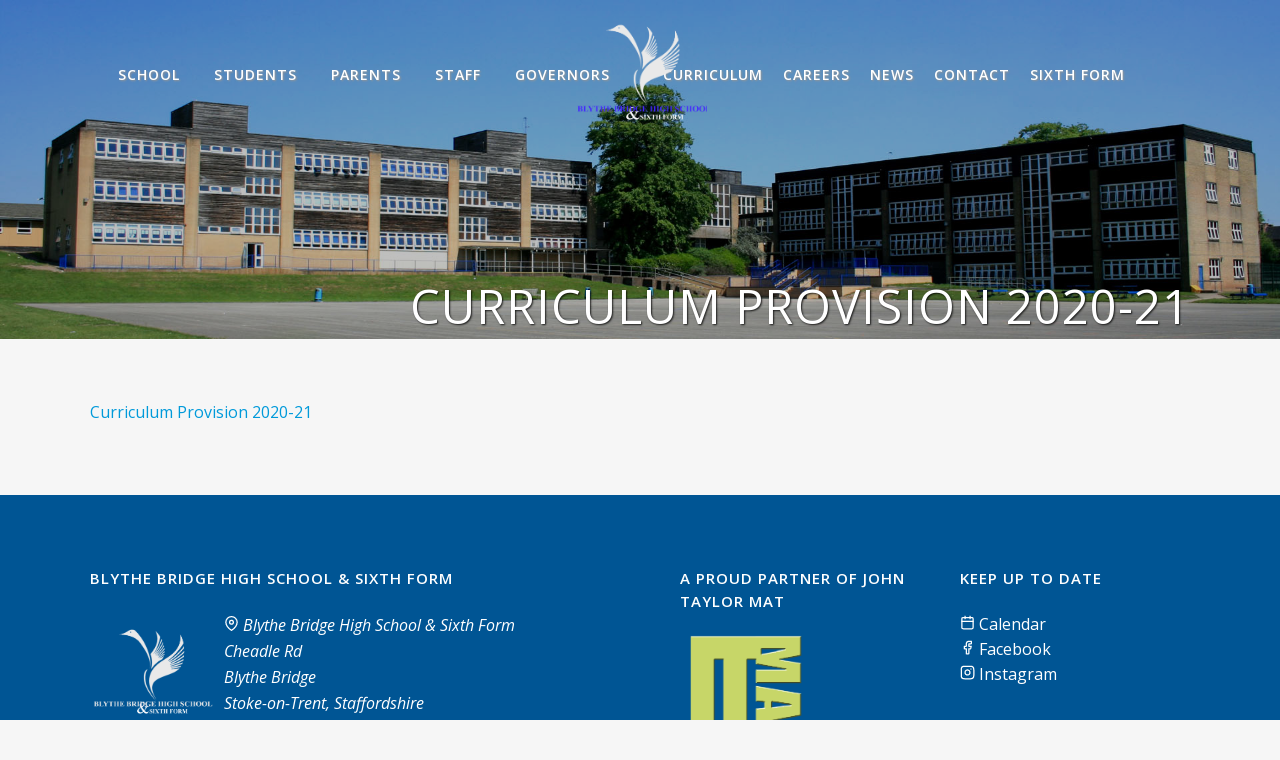

--- FILE ---
content_type: text/html; charset=UTF-8
request_url: https://www.bb-hs.co.uk/curriculum-provision/curriculum-provision-2020-21-1/
body_size: 19120
content:
	<!DOCTYPE html>
<html lang="en-GB">
<head>

	<meta name="google-site-verification" content="I184f3s9avoRhpk3h_7ZHVPi9g2It-D9XesTh81F-Nk" />
	<meta charset="UTF-8" />
	
				<meta name="viewport" content="width=device-width,initial-scale=1,user-scalable=no">
		
            
            
	<link rel="profile" href="https://gmpg.org/xfn/11" />
	<link rel="pingback" href="https://www.bb-hs.co.uk/xmlrpc.php" />

	<meta name='robots' content='index, follow, max-image-preview:large, max-snippet:-1, max-video-preview:-1' />

	<!-- This site is optimized with the Yoast SEO plugin v20.7 - https://yoast.com/wordpress/plugins/seo/ -->
	<title>Curriculum Provision 2020-21 - Blythe Bridge High School &amp; Sixth Form</title>
	<link rel="canonical" href="https://www.bb-hs.co.uk/curriculum-provision/curriculum-provision-2020-21-1/" />
	<meta property="og:locale" content="en_GB" />
	<meta property="og:type" content="article" />
	<meta property="og:title" content="Curriculum Provision 2020-21 - Blythe Bridge High School &amp; Sixth Form" />
	<meta property="og:description" content="Curriculum Provision 2020-21" />
	<meta property="og:url" content="https://www.bb-hs.co.uk/curriculum-provision/curriculum-provision-2020-21-1/" />
	<meta property="og:site_name" content="Blythe Bridge High School &amp; Sixth Form" />
	<meta property="article:modified_time" content="2020-02-20T10:01:36+00:00" />
	<meta name="twitter:card" content="summary_large_image" />
	<script type="application/ld+json" class="yoast-schema-graph">{"@context":"https://schema.org","@graph":[{"@type":"WebPage","@id":"https://www.bb-hs.co.uk/curriculum-provision/curriculum-provision-2020-21-1/","url":"https://www.bb-hs.co.uk/curriculum-provision/curriculum-provision-2020-21-1/","name":"Curriculum Provision 2020-21 - Blythe Bridge High School &amp; Sixth Form","isPartOf":{"@id":"https://www.bb-hs.co.uk/#website"},"primaryImageOfPage":{"@id":"https://www.bb-hs.co.uk/curriculum-provision/curriculum-provision-2020-21-1/#primaryimage"},"image":{"@id":"https://www.bb-hs.co.uk/curriculum-provision/curriculum-provision-2020-21-1/#primaryimage"},"thumbnailUrl":"","datePublished":"2020-02-20T10:01:26+00:00","dateModified":"2020-02-20T10:01:36+00:00","breadcrumb":{"@id":"https://www.bb-hs.co.uk/curriculum-provision/curriculum-provision-2020-21-1/#breadcrumb"},"inLanguage":"en-GB","potentialAction":[{"@type":"ReadAction","target":["https://www.bb-hs.co.uk/curriculum-provision/curriculum-provision-2020-21-1/"]}]},{"@type":"ImageObject","inLanguage":"en-GB","@id":"https://www.bb-hs.co.uk/curriculum-provision/curriculum-provision-2020-21-1/#primaryimage","url":"","contentUrl":""},{"@type":"BreadcrumbList","@id":"https://www.bb-hs.co.uk/curriculum-provision/curriculum-provision-2020-21-1/#breadcrumb","itemListElement":[{"@type":"ListItem","position":1,"name":"Home","item":"https://www.bb-hs.co.uk/"},{"@type":"ListItem","position":2,"name":"Curriculum Provision 2024-25","item":"https://www.bb-hs.co.uk/curriculum-provision/"},{"@type":"ListItem","position":3,"name":"Curriculum Provision 2020-21"}]},{"@type":"WebSite","@id":"https://www.bb-hs.co.uk/#website","url":"https://www.bb-hs.co.uk/","name":"Blythe Bridge High School &amp; Sixth Form","description":"Pride Respect Kindness","potentialAction":[{"@type":"SearchAction","target":{"@type":"EntryPoint","urlTemplate":"https://www.bb-hs.co.uk/?s={search_term_string}"},"query-input":"required name=search_term_string"}],"inLanguage":"en-GB"}]}</script>
	<!-- / Yoast SEO plugin. -->


<link rel='dns-prefetch' href='//maps.googleapis.com' />
<link rel='dns-prefetch' href='//fonts.googleapis.com' />
<link rel="alternate" type="application/rss+xml" title="Blythe Bridge High School &amp; Sixth Form &raquo; Feed" href="https://www.bb-hs.co.uk/feed/" />
<script type="text/javascript">
window._wpemojiSettings = {"baseUrl":"https:\/\/s.w.org\/images\/core\/emoji\/14.0.0\/72x72\/","ext":".png","svgUrl":"https:\/\/s.w.org\/images\/core\/emoji\/14.0.0\/svg\/","svgExt":".svg","source":{"concatemoji":"https:\/\/www.bb-hs.co.uk\/wp-includes\/js\/wp-emoji-release.min.js?ver=6.2.2"}};
/*! This file is auto-generated */
!function(e,a,t){var n,r,o,i=a.createElement("canvas"),p=i.getContext&&i.getContext("2d");function s(e,t){p.clearRect(0,0,i.width,i.height),p.fillText(e,0,0);e=i.toDataURL();return p.clearRect(0,0,i.width,i.height),p.fillText(t,0,0),e===i.toDataURL()}function c(e){var t=a.createElement("script");t.src=e,t.defer=t.type="text/javascript",a.getElementsByTagName("head")[0].appendChild(t)}for(o=Array("flag","emoji"),t.supports={everything:!0,everythingExceptFlag:!0},r=0;r<o.length;r++)t.supports[o[r]]=function(e){if(p&&p.fillText)switch(p.textBaseline="top",p.font="600 32px Arial",e){case"flag":return s("\ud83c\udff3\ufe0f\u200d\u26a7\ufe0f","\ud83c\udff3\ufe0f\u200b\u26a7\ufe0f")?!1:!s("\ud83c\uddfa\ud83c\uddf3","\ud83c\uddfa\u200b\ud83c\uddf3")&&!s("\ud83c\udff4\udb40\udc67\udb40\udc62\udb40\udc65\udb40\udc6e\udb40\udc67\udb40\udc7f","\ud83c\udff4\u200b\udb40\udc67\u200b\udb40\udc62\u200b\udb40\udc65\u200b\udb40\udc6e\u200b\udb40\udc67\u200b\udb40\udc7f");case"emoji":return!s("\ud83e\udef1\ud83c\udffb\u200d\ud83e\udef2\ud83c\udfff","\ud83e\udef1\ud83c\udffb\u200b\ud83e\udef2\ud83c\udfff")}return!1}(o[r]),t.supports.everything=t.supports.everything&&t.supports[o[r]],"flag"!==o[r]&&(t.supports.everythingExceptFlag=t.supports.everythingExceptFlag&&t.supports[o[r]]);t.supports.everythingExceptFlag=t.supports.everythingExceptFlag&&!t.supports.flag,t.DOMReady=!1,t.readyCallback=function(){t.DOMReady=!0},t.supports.everything||(n=function(){t.readyCallback()},a.addEventListener?(a.addEventListener("DOMContentLoaded",n,!1),e.addEventListener("load",n,!1)):(e.attachEvent("onload",n),a.attachEvent("onreadystatechange",function(){"complete"===a.readyState&&t.readyCallback()})),(e=t.source||{}).concatemoji?c(e.concatemoji):e.wpemoji&&e.twemoji&&(c(e.twemoji),c(e.wpemoji)))}(window,document,window._wpemojiSettings);
</script>
<style type="text/css">
img.wp-smiley,
img.emoji {
	display: inline !important;
	border: none !important;
	box-shadow: none !important;
	height: 1em !important;
	width: 1em !important;
	margin: 0 0.07em !important;
	vertical-align: -0.1em !important;
	background: none !important;
	padding: 0 !important;
}
</style>
	<link rel='stylesheet' id='layerslider-css' href='https://www.bb-hs.co.uk/wp-content/plugins/LayerSlider/static/layerslider/css/layerslider.css?ver=6.8.4' type='text/css' media='all' />
<link rel='stylesheet' id='ls-google-fonts-css' href='https://fonts.googleapis.com/css?family=Lato:100,300,regular,700,900%7COpen+Sans:300%7CIndie+Flower:regular%7COswald:300,regular,700&#038;subset=latin%2Clatin-ext' type='text/css' media='all' />
<link rel='stylesheet' id='dashicons-css' href='https://www.bb-hs.co.uk/wp-includes/css/dashicons.min.css?ver=6.2.2' type='text/css' media='all' />
<link rel='stylesheet' id='menu-icons-extra-css' href='https://www.bb-hs.co.uk/wp-content/plugins/menu-icons/css/extra.min.css?ver=0.13.5' type='text/css' media='all' />
<link rel='stylesheet' id='wp-block-library-css' href='https://www.bb-hs.co.uk/wp-includes/css/dist/block-library/style.min.css?ver=6.2.2' type='text/css' media='all' />
<link rel='stylesheet' id='classic-theme-styles-css' href='https://www.bb-hs.co.uk/wp-includes/css/classic-themes.min.css?ver=6.2.2' type='text/css' media='all' />
<style id='global-styles-inline-css' type='text/css'>
body{--wp--preset--color--black: #000000;--wp--preset--color--cyan-bluish-gray: #abb8c3;--wp--preset--color--white: #ffffff;--wp--preset--color--pale-pink: #f78da7;--wp--preset--color--vivid-red: #cf2e2e;--wp--preset--color--luminous-vivid-orange: #ff6900;--wp--preset--color--luminous-vivid-amber: #fcb900;--wp--preset--color--light-green-cyan: #7bdcb5;--wp--preset--color--vivid-green-cyan: #00d084;--wp--preset--color--pale-cyan-blue: #8ed1fc;--wp--preset--color--vivid-cyan-blue: #0693e3;--wp--preset--color--vivid-purple: #9b51e0;--wp--preset--gradient--vivid-cyan-blue-to-vivid-purple: linear-gradient(135deg,rgba(6,147,227,1) 0%,rgb(155,81,224) 100%);--wp--preset--gradient--light-green-cyan-to-vivid-green-cyan: linear-gradient(135deg,rgb(122,220,180) 0%,rgb(0,208,130) 100%);--wp--preset--gradient--luminous-vivid-amber-to-luminous-vivid-orange: linear-gradient(135deg,rgba(252,185,0,1) 0%,rgba(255,105,0,1) 100%);--wp--preset--gradient--luminous-vivid-orange-to-vivid-red: linear-gradient(135deg,rgba(255,105,0,1) 0%,rgb(207,46,46) 100%);--wp--preset--gradient--very-light-gray-to-cyan-bluish-gray: linear-gradient(135deg,rgb(238,238,238) 0%,rgb(169,184,195) 100%);--wp--preset--gradient--cool-to-warm-spectrum: linear-gradient(135deg,rgb(74,234,220) 0%,rgb(151,120,209) 20%,rgb(207,42,186) 40%,rgb(238,44,130) 60%,rgb(251,105,98) 80%,rgb(254,248,76) 100%);--wp--preset--gradient--blush-light-purple: linear-gradient(135deg,rgb(255,206,236) 0%,rgb(152,150,240) 100%);--wp--preset--gradient--blush-bordeaux: linear-gradient(135deg,rgb(254,205,165) 0%,rgb(254,45,45) 50%,rgb(107,0,62) 100%);--wp--preset--gradient--luminous-dusk: linear-gradient(135deg,rgb(255,203,112) 0%,rgb(199,81,192) 50%,rgb(65,88,208) 100%);--wp--preset--gradient--pale-ocean: linear-gradient(135deg,rgb(255,245,203) 0%,rgb(182,227,212) 50%,rgb(51,167,181) 100%);--wp--preset--gradient--electric-grass: linear-gradient(135deg,rgb(202,248,128) 0%,rgb(113,206,126) 100%);--wp--preset--gradient--midnight: linear-gradient(135deg,rgb(2,3,129) 0%,rgb(40,116,252) 100%);--wp--preset--duotone--dark-grayscale: url('#wp-duotone-dark-grayscale');--wp--preset--duotone--grayscale: url('#wp-duotone-grayscale');--wp--preset--duotone--purple-yellow: url('#wp-duotone-purple-yellow');--wp--preset--duotone--blue-red: url('#wp-duotone-blue-red');--wp--preset--duotone--midnight: url('#wp-duotone-midnight');--wp--preset--duotone--magenta-yellow: url('#wp-duotone-magenta-yellow');--wp--preset--duotone--purple-green: url('#wp-duotone-purple-green');--wp--preset--duotone--blue-orange: url('#wp-duotone-blue-orange');--wp--preset--font-size--small: 13px;--wp--preset--font-size--medium: 20px;--wp--preset--font-size--large: 36px;--wp--preset--font-size--x-large: 42px;--wp--preset--spacing--20: 0.44rem;--wp--preset--spacing--30: 0.67rem;--wp--preset--spacing--40: 1rem;--wp--preset--spacing--50: 1.5rem;--wp--preset--spacing--60: 2.25rem;--wp--preset--spacing--70: 3.38rem;--wp--preset--spacing--80: 5.06rem;--wp--preset--shadow--natural: 6px 6px 9px rgba(0, 0, 0, 0.2);--wp--preset--shadow--deep: 12px 12px 50px rgba(0, 0, 0, 0.4);--wp--preset--shadow--sharp: 6px 6px 0px rgba(0, 0, 0, 0.2);--wp--preset--shadow--outlined: 6px 6px 0px -3px rgba(255, 255, 255, 1), 6px 6px rgba(0, 0, 0, 1);--wp--preset--shadow--crisp: 6px 6px 0px rgba(0, 0, 0, 1);}:where(.is-layout-flex){gap: 0.5em;}body .is-layout-flow > .alignleft{float: left;margin-inline-start: 0;margin-inline-end: 2em;}body .is-layout-flow > .alignright{float: right;margin-inline-start: 2em;margin-inline-end: 0;}body .is-layout-flow > .aligncenter{margin-left: auto !important;margin-right: auto !important;}body .is-layout-constrained > .alignleft{float: left;margin-inline-start: 0;margin-inline-end: 2em;}body .is-layout-constrained > .alignright{float: right;margin-inline-start: 2em;margin-inline-end: 0;}body .is-layout-constrained > .aligncenter{margin-left: auto !important;margin-right: auto !important;}body .is-layout-constrained > :where(:not(.alignleft):not(.alignright):not(.alignfull)){max-width: var(--wp--style--global--content-size);margin-left: auto !important;margin-right: auto !important;}body .is-layout-constrained > .alignwide{max-width: var(--wp--style--global--wide-size);}body .is-layout-flex{display: flex;}body .is-layout-flex{flex-wrap: wrap;align-items: center;}body .is-layout-flex > *{margin: 0;}:where(.wp-block-columns.is-layout-flex){gap: 2em;}.has-black-color{color: var(--wp--preset--color--black) !important;}.has-cyan-bluish-gray-color{color: var(--wp--preset--color--cyan-bluish-gray) !important;}.has-white-color{color: var(--wp--preset--color--white) !important;}.has-pale-pink-color{color: var(--wp--preset--color--pale-pink) !important;}.has-vivid-red-color{color: var(--wp--preset--color--vivid-red) !important;}.has-luminous-vivid-orange-color{color: var(--wp--preset--color--luminous-vivid-orange) !important;}.has-luminous-vivid-amber-color{color: var(--wp--preset--color--luminous-vivid-amber) !important;}.has-light-green-cyan-color{color: var(--wp--preset--color--light-green-cyan) !important;}.has-vivid-green-cyan-color{color: var(--wp--preset--color--vivid-green-cyan) !important;}.has-pale-cyan-blue-color{color: var(--wp--preset--color--pale-cyan-blue) !important;}.has-vivid-cyan-blue-color{color: var(--wp--preset--color--vivid-cyan-blue) !important;}.has-vivid-purple-color{color: var(--wp--preset--color--vivid-purple) !important;}.has-black-background-color{background-color: var(--wp--preset--color--black) !important;}.has-cyan-bluish-gray-background-color{background-color: var(--wp--preset--color--cyan-bluish-gray) !important;}.has-white-background-color{background-color: var(--wp--preset--color--white) !important;}.has-pale-pink-background-color{background-color: var(--wp--preset--color--pale-pink) !important;}.has-vivid-red-background-color{background-color: var(--wp--preset--color--vivid-red) !important;}.has-luminous-vivid-orange-background-color{background-color: var(--wp--preset--color--luminous-vivid-orange) !important;}.has-luminous-vivid-amber-background-color{background-color: var(--wp--preset--color--luminous-vivid-amber) !important;}.has-light-green-cyan-background-color{background-color: var(--wp--preset--color--light-green-cyan) !important;}.has-vivid-green-cyan-background-color{background-color: var(--wp--preset--color--vivid-green-cyan) !important;}.has-pale-cyan-blue-background-color{background-color: var(--wp--preset--color--pale-cyan-blue) !important;}.has-vivid-cyan-blue-background-color{background-color: var(--wp--preset--color--vivid-cyan-blue) !important;}.has-vivid-purple-background-color{background-color: var(--wp--preset--color--vivid-purple) !important;}.has-black-border-color{border-color: var(--wp--preset--color--black) !important;}.has-cyan-bluish-gray-border-color{border-color: var(--wp--preset--color--cyan-bluish-gray) !important;}.has-white-border-color{border-color: var(--wp--preset--color--white) !important;}.has-pale-pink-border-color{border-color: var(--wp--preset--color--pale-pink) !important;}.has-vivid-red-border-color{border-color: var(--wp--preset--color--vivid-red) !important;}.has-luminous-vivid-orange-border-color{border-color: var(--wp--preset--color--luminous-vivid-orange) !important;}.has-luminous-vivid-amber-border-color{border-color: var(--wp--preset--color--luminous-vivid-amber) !important;}.has-light-green-cyan-border-color{border-color: var(--wp--preset--color--light-green-cyan) !important;}.has-vivid-green-cyan-border-color{border-color: var(--wp--preset--color--vivid-green-cyan) !important;}.has-pale-cyan-blue-border-color{border-color: var(--wp--preset--color--pale-cyan-blue) !important;}.has-vivid-cyan-blue-border-color{border-color: var(--wp--preset--color--vivid-cyan-blue) !important;}.has-vivid-purple-border-color{border-color: var(--wp--preset--color--vivid-purple) !important;}.has-vivid-cyan-blue-to-vivid-purple-gradient-background{background: var(--wp--preset--gradient--vivid-cyan-blue-to-vivid-purple) !important;}.has-light-green-cyan-to-vivid-green-cyan-gradient-background{background: var(--wp--preset--gradient--light-green-cyan-to-vivid-green-cyan) !important;}.has-luminous-vivid-amber-to-luminous-vivid-orange-gradient-background{background: var(--wp--preset--gradient--luminous-vivid-amber-to-luminous-vivid-orange) !important;}.has-luminous-vivid-orange-to-vivid-red-gradient-background{background: var(--wp--preset--gradient--luminous-vivid-orange-to-vivid-red) !important;}.has-very-light-gray-to-cyan-bluish-gray-gradient-background{background: var(--wp--preset--gradient--very-light-gray-to-cyan-bluish-gray) !important;}.has-cool-to-warm-spectrum-gradient-background{background: var(--wp--preset--gradient--cool-to-warm-spectrum) !important;}.has-blush-light-purple-gradient-background{background: var(--wp--preset--gradient--blush-light-purple) !important;}.has-blush-bordeaux-gradient-background{background: var(--wp--preset--gradient--blush-bordeaux) !important;}.has-luminous-dusk-gradient-background{background: var(--wp--preset--gradient--luminous-dusk) !important;}.has-pale-ocean-gradient-background{background: var(--wp--preset--gradient--pale-ocean) !important;}.has-electric-grass-gradient-background{background: var(--wp--preset--gradient--electric-grass) !important;}.has-midnight-gradient-background{background: var(--wp--preset--gradient--midnight) !important;}.has-small-font-size{font-size: var(--wp--preset--font-size--small) !important;}.has-medium-font-size{font-size: var(--wp--preset--font-size--medium) !important;}.has-large-font-size{font-size: var(--wp--preset--font-size--large) !important;}.has-x-large-font-size{font-size: var(--wp--preset--font-size--x-large) !important;}
.wp-block-navigation a:where(:not(.wp-element-button)){color: inherit;}
:where(.wp-block-columns.is-layout-flex){gap: 2em;}
.wp-block-pullquote{font-size: 1.5em;line-height: 1.6;}
</style>
<link rel='stylesheet' id='edsanimate-animo-css-css' href='https://www.bb-hs.co.uk/wp-content/plugins/animate-it/assets/css/animate-animo.css?ver=6.2.2' type='text/css' media='all' />
<link rel='stylesheet' id='foobox-free-min-css' href='https://www.bb-hs.co.uk/wp-content/plugins/foobox-image-lightbox/free/css/foobox.free.min.css?ver=2.7.25' type='text/css' media='all' />
<link rel='stylesheet' id='rs-plugin-settings-css' href='https://www.bb-hs.co.uk/wp-content/plugins/revslider/public/assets/css/rs6.css?ver=6.0.9' type='text/css' media='all' />
<style id='rs-plugin-settings-inline-css' type='text/css'>
#rs-demo-id {}
</style>
<link rel='stylesheet' id='bg-shce-genericons-css' href='https://www.bb-hs.co.uk/wp-content/plugins/show-hidecollapse-expand/assets/css/genericons/genericons.css?ver=6.2.2' type='text/css' media='all' />
<link rel='stylesheet' id='bg-show-hide-css' href='https://www.bb-hs.co.uk/wp-content/plugins/show-hidecollapse-expand/assets/css/bg-show-hide.css?ver=6.2.2' type='text/css' media='all' />
<link rel='stylesheet' id='mediaelement-css' href='https://www.bb-hs.co.uk/wp-includes/js/mediaelement/mediaelementplayer-legacy.min.css?ver=4.2.17' type='text/css' media='all' />
<link rel='stylesheet' id='wp-mediaelement-css' href='https://www.bb-hs.co.uk/wp-includes/js/mediaelement/wp-mediaelement.min.css?ver=6.2.2' type='text/css' media='all' />
<link rel='stylesheet' id='bridge-default-style-css' href='https://www.bb-hs.co.uk/wp-content/themes/bridge/style.css?ver=6.2.2' type='text/css' media='all' />
<link rel='stylesheet' id='bridge-qode-font_awesome-css' href='https://www.bb-hs.co.uk/wp-content/themes/bridge/css/font-awesome/css/font-awesome.min.css?ver=6.2.2' type='text/css' media='all' />
<link rel='stylesheet' id='bridge-qode-font_elegant-css' href='https://www.bb-hs.co.uk/wp-content/themes/bridge/css/elegant-icons/style.min.css?ver=6.2.2' type='text/css' media='all' />
<link rel='stylesheet' id='bridge-qode-linea_icons-css' href='https://www.bb-hs.co.uk/wp-content/themes/bridge/css/linea-icons/style.css?ver=6.2.2' type='text/css' media='all' />
<link rel='stylesheet' id='bridge-qode-dripicons-css' href='https://www.bb-hs.co.uk/wp-content/themes/bridge/css/dripicons/dripicons.css?ver=6.2.2' type='text/css' media='all' />
<link rel='stylesheet' id='bridge-stylesheet-css' href='https://www.bb-hs.co.uk/wp-content/themes/bridge/css/stylesheet.min.css?ver=6.2.2' type='text/css' media='all' />
<link rel='stylesheet' id='bridge-print-css' href='https://www.bb-hs.co.uk/wp-content/themes/bridge/css/print.css?ver=6.2.2' type='text/css' media='all' />
<link rel='stylesheet' id='bridge-style-dynamic-css' href='https://www.bb-hs.co.uk/wp-content/themes/bridge/css/style_dynamic.css?ver=1740689059' type='text/css' media='all' />
<link rel='stylesheet' id='bridge-responsive-css' href='https://www.bb-hs.co.uk/wp-content/themes/bridge/css/responsive.min.css?ver=6.2.2' type='text/css' media='all' />
<link rel='stylesheet' id='bridge-style-dynamic-responsive-css' href='https://www.bb-hs.co.uk/wp-content/themes/bridge/css/style_dynamic_responsive.css?ver=1740689059' type='text/css' media='all' />
<link rel='stylesheet' id='js_composer_front-css' href='https://www.bb-hs.co.uk/wp-content/plugins/js_composer/assets/css/js_composer.min.css?ver=6.0.5' type='text/css' media='all' />
<link rel='stylesheet' id='bridge-style-handle-google-fonts-css' href='https://fonts.googleapis.com/css?family=Raleway%3A100%2C200%2C300%2C400%2C500%2C600%2C700%2C800%2C900%2C300italic%2C400italic%2C700italic%7COpen+Sans%3A100%2C200%2C300%2C400%2C500%2C600%2C700%2C800%2C900%2C300italic%2C400italic%2C700italic&#038;subset=latin%2Clatin-ext&#038;ver=1.0.0' type='text/css' media='all' />
<link rel='stylesheet' id='tablepress-default-css' href='https://www.bb-hs.co.uk/wp-content/plugins/tablepress/css/build/default.css?ver=2.1.3' type='text/css' media='all' />
<!--[if lt IE 9]>
<link rel='stylesheet' id='vc_lte_ie9-css' href='https://www.bb-hs.co.uk/wp-content/plugins/js_composer/assets/css/vc_lte_ie9.min.css?ver=6.0.5' type='text/css' media='screen' />
<![endif]-->
<link rel='stylesheet' id='simcal-qtip-css' href='https://www.bb-hs.co.uk/wp-content/plugins/google-calendar-events/assets/css/vendor/jquery.qtip.min.css?ver=3.1.43' type='text/css' media='all' />
<link rel='stylesheet' id='simcal-default-calendar-grid-css' href='https://www.bb-hs.co.uk/wp-content/plugins/google-calendar-events/assets/css/default-calendar-grid.min.css?ver=3.1.43' type='text/css' media='all' />
<link rel='stylesheet' id='simcal-default-calendar-list-css' href='https://www.bb-hs.co.uk/wp-content/plugins/google-calendar-events/assets/css/default-calendar-list.min.css?ver=3.1.43' type='text/css' media='all' />
<link rel='stylesheet' id='childstyle-css' href='https://www.bb-hs.co.uk/wp-content/themes/bridge-child/style.css?ver=6.2.2' type='text/css' media='all' />
<link rel='stylesheet' id='bsf-Defaults-css' href='https://www.bb-hs.co.uk/wp-content/uploads/smile_fonts/Defaults/Defaults.css?ver=6.2.2' type='text/css' media='all' />
<script type='text/javascript' id='layerslider-greensock-js-extra'>
/* <![CDATA[ */
var LS_Meta = {"v":"6.8.4"};
/* ]]> */
</script>
<script type='text/javascript' src='https://www.bb-hs.co.uk/wp-content/plugins/LayerSlider/static/layerslider/js/greensock.js?ver=1.19.0' id='layerslider-greensock-js'></script>
<script type='text/javascript' src='https://www.bb-hs.co.uk/wp-includes/js/jquery/jquery.min.js?ver=3.6.4' id='jquery-core-js'></script>
<script type='text/javascript' src='https://www.bb-hs.co.uk/wp-includes/js/jquery/jquery-migrate.min.js?ver=3.4.0' id='jquery-migrate-js'></script>
<script type='text/javascript' src='https://www.bb-hs.co.uk/wp-content/plugins/LayerSlider/static/layerslider/js/layerslider.kreaturamedia.jquery.js?ver=6.8.4' id='layerslider-js'></script>
<script type='text/javascript' src='https://www.bb-hs.co.uk/wp-content/plugins/LayerSlider/static/layerslider/js/layerslider.transitions.js?ver=6.8.4' id='layerslider-transitions-js'></script>
<script type='text/javascript' src='https://www.bb-hs.co.uk/wp-content/plugins/revslider/public/assets/js/revolution.tools.min.js?ver=6.0' id='tp-tools-js'></script>
<script type='text/javascript' src='https://www.bb-hs.co.uk/wp-content/plugins/revslider/public/assets/js/rs6.min.js?ver=6.0.9' id='revmin-js'></script>
<script type='text/javascript' id='foobox-free-min-js-before'>
/* Run FooBox FREE (v2.7.25) */
var FOOBOX = window.FOOBOX = {
	ready: true,
	disableOthers: false,
	o: {wordpress: { enabled: true }, countMessage:'image %index of %total', captions: { dataTitle: ["captionTitle","title"], dataDesc: ["captionDesc","description"] }, excludes:'.fbx-link,.nofoobox,.nolightbox,a[href*="pinterest.com/pin/create/button/"]', affiliate : { enabled: false }},
	selectors: [
		".gallery", ".wp-block-gallery", ".wp-caption", ".wp-block-image", "a:has(img[class*=wp-image-])", ".foobox"
	],
	pre: function( $ ){
		// Custom JavaScript (Pre)
		
	},
	post: function( $ ){
		// Custom JavaScript (Post)
		
		// Custom Captions Code
		
	},
	custom: function( $ ){
		// Custom Extra JS
		
	}
};
</script>
<script type='text/javascript' src='https://www.bb-hs.co.uk/wp-content/plugins/foobox-image-lightbox/free/js/foobox.free.min.js?ver=2.7.25' id='foobox-free-min-js'></script>
<meta name="generator" content="Powered by LayerSlider 6.8.4 - Multi-Purpose, Responsive, Parallax, Mobile-Friendly Slider Plugin for WordPress." />
<!-- LayerSlider updates and docs at: https://layerslider.kreaturamedia.com -->
<link rel="https://api.w.org/" href="https://www.bb-hs.co.uk/wp-json/" /><link rel="alternate" type="application/json" href="https://www.bb-hs.co.uk/wp-json/wp/v2/media/9788" /><link rel="EditURI" type="application/rsd+xml" title="RSD" href="https://www.bb-hs.co.uk/xmlrpc.php?rsd" />
<link rel="wlwmanifest" type="application/wlwmanifest+xml" href="https://www.bb-hs.co.uk/wp-includes/wlwmanifest.xml" />
<meta name="generator" content="WordPress 6.2.2" />
<link rel='shortlink' href='https://www.bb-hs.co.uk/?p=9788' />
<link rel="alternate" type="application/json+oembed" href="https://www.bb-hs.co.uk/wp-json/oembed/1.0/embed?url=https%3A%2F%2Fwww.bb-hs.co.uk%2Fcurriculum-provision%2Fcurriculum-provision-2020-21-1%2F" />
<link rel="apple-touch-icon" sizes="180x180" href="/wp-content/uploads/fbrfg/apple-touch-icon.png">
<link rel="icon" type="image/png" sizes="32x32" href="/wp-content/uploads/fbrfg/favicon-32x32.png">
<link rel="icon" type="image/png" sizes="16x16" href="/wp-content/uploads/fbrfg/favicon-16x16.png">
<link rel="manifest" href="/wp-content/uploads/fbrfg/site.webmanifest">
<link rel="mask-icon" href="/wp-content/uploads/fbrfg/safari-pinned-tab.svg" color="#5bbad5">
<link rel="shortcut icon" href="/wp-content/uploads/fbrfg/favicon.ico">
<meta name="msapplication-TileColor" content="#da532c">
<meta name="msapplication-config" content="/wp-content/uploads/fbrfg/browserconfig.xml">
<meta name="theme-color" content="#ffffff"><meta name="generator" content="Powered by WPBakery Page Builder - drag and drop page builder for WordPress."/>
<meta name="generator" content="Powered by Slider Revolution 6.0.9 - responsive, Mobile-Friendly Slider Plugin for WordPress with comfortable drag and drop interface." />
<link rel="icon" href="https://www.bb-hs.co.uk/wp-content/uploads/2020/02/BBHSLogoCircle.png" sizes="32x32" />
<link rel="icon" href="https://www.bb-hs.co.uk/wp-content/uploads/2020/02/BBHSLogoCircle.png" sizes="192x192" />
<link rel="apple-touch-icon" href="https://www.bb-hs.co.uk/wp-content/uploads/2020/02/BBHSLogoCircle.png" />
<meta name="msapplication-TileImage" content="https://www.bb-hs.co.uk/wp-content/uploads/2020/02/BBHSLogoCircle.png" />
<script type="text/javascript">function setREVStartSize(a){try{var b,c=document.getElementById(a.c).parentNode.offsetWidth;if(c=0===c||isNaN(c)?window.innerWidth:c,a.tabw=void 0===a.tabw?0:parseInt(a.tabw),a.thumbw=void 0===a.thumbw?0:parseInt(a.thumbw),a.tabh=void 0===a.tabh?0:parseInt(a.tabh),a.thumbh=void 0===a.thumbh?0:parseInt(a.thumbh),a.tabhide=void 0===a.tabhide?0:parseInt(a.tabhide),a.thumbhide=void 0===a.thumbhide?0:parseInt(a.thumbhide),a.mh=void 0===a.mh||""==a.mh?0:a.mh,"fullscreen"===a.layout||"fullscreen"===a.l)b=Math.max(a.mh,window.innerHeight);else{for(var d in a.gw=Array.isArray(a.gw)?a.gw:[a.gw],a.rl)(void 0===a.gw[d]||0===a.gw[d])&&(a.gw[d]=a.gw[d-1]);for(var d in a.gh=void 0===a.el||""===a.el||Array.isArray(a.el)&&0==a.el.length?a.gh:a.el,a.gh=Array.isArray(a.gh)?a.gh:[a.gh],a.rl)(void 0===a.gh[d]||0===a.gh[d])&&(a.gh[d]=a.gh[d-1]);var e,f=Array(a.rl.length),g=0;for(var d in a.tabw=a.tabhide>=c?0:a.tabw,a.thumbw=a.thumbhide>=c?0:a.thumbw,a.tabh=a.tabhide>=c?0:a.tabh,a.thumbh=a.thumbhide>=c?0:a.thumbh,a.rl)f[d]=a.rl[d]<window.innerWidth?0:a.rl[d];for(var d in e=f[0],f)e>f[d]&&0<f[d]&&(e=f[d],g=d);var h=c>a.gw[g]+a.tabw+a.thumbw?1:(c-(a.tabw+a.thumbw))/a.gw[g];b=a.gh[g]*h+(a.tabh+a.thumbh)}void 0===window.rs_init_css&&(window.rs_init_css=document.head.appendChild(document.createElement("style"))),document.getElementById(a.c).height=b,window.rs_init_css.innerHTML+="#"+a.c+"_wrapper { height: "+b+"px }"}catch(a){console.log("Failure at Presize of Slider:"+a)}};</script>
		<style type="text/css" id="wp-custom-css">
			/*
You can add your own CSS here.
Click the help icon above to learn more.
*/

.blog_single article .post_image {
    display: none !important;
}

.home-posts .listing-item a.image {
    display: none;
}

#pdf li {
    list-style-type: none;
}

table td, table th {
	text-align: left;
}

.datatable {
	width: 100%;
}

.datatable td {
	background-color: #CCEBFF;
	text-align: left;
}

.datatable .tablerow-title td, .datatable th {
	background-color: inherit;
	text-align: left;
	padding-top: 30px;
	font-weight: bold;
}

.pp_content_container, .pp_overlay {
	display: none !important;
}

.container {
	padding-bottom: 60px;
}


/* .header_top_bottom_holder:hover {
    background-color: rgba(0,0,0,0.2);
} */


/* General */

.submenu-widget ul.sub-menu {
	margin-left: 20px;
}

/* Careers News */

.category-careers-news .content_inner .container .default_template_holder {
    padding-top: 0px !important;
}

.category-careers-news .content_inner .container .default_template_holder::before {
    /* content: ""; */
    width: 100%;
    /* left: -500px; */
    position: relative;
    height: 103px;
    background-image: url(https://www.bb-hs.co.uk/wp-content/uploads/2016/06/careers_logo.png);
    background-repeat: no-repeat;
    background-size: 300px;
    background-position: center;
    background-color: #ffffff;
    margin-top: 30px;
    margin-bottom: 30px;
}


/* Feedback form */

input.wpcf7-form-control.wpcf7-text, textarea.wpcf7-form-control.wpcf7-textarea {
    background: #f5f5f5;
    border-radius: 10px;
}

.wpcf7-response-output.wpcf7-display-none.wpcf7-mail-sent-ng {
    color: red;
}

div.wpcf7-response-output {
}

div.wpcf7-response-output.wpcf7-mail-sent-ok {
    background-color: #009bdc;
}



/* PDF Embedder */

div.pdfemb-viewer {
	border: 0 !important;
}

.prospectus-tabs-wrapper .ult_tabitemname {
	padding: 0 !important;
}


/* Header */

.logo_wrapper {
    width: 134px !important;
}

.title_outer .has_background.title .title_subtitle_holder, .title_outer .has_fixed_background.title .title_subtitle_holder, .title_outer.with_image .title .title_subtitle_holder {
	vertical-align: bottom;
}

.light.header_style_on_scroll nav.main_menu>ul>li.active>a, .light.header_style_on_scroll nav.main_menu>ul>li:before, .light.header_style_on_scroll nav.main_menu>ul>li>a:hover, .light:not(.sticky):not(.scrolled) nav.main_menu>ul>li.active>a, .light:not(.sticky):not(.scrolled) nav.main_menu>ul>li:before, .light:not(.sticky):not(.scrolled) nav.main_menu>ul>li>a, .light:not(.sticky):not(.scrolled) nav.main_menu>ul>li>a:hover {
	color: #002b58;
}

header.sticky nav.main_menu>ul>li>a, header.light.sticky nav.main_menu>ul>li>a, header.dark.sticky nav.main_menu>ul>li>a, header.sticky nav.main_menu>ul>li>a:hover span, header.sticky nav.main_menu>ul>li.active>a span, header.sticky nav.main_menu>ul>li:hover>a>span, header.sticky nav.main_menu>ul>li>a:hover>i, header.sticky nav.main_menu>ul>li:hover>a>i, header.sticky nav.main_menu>ul>li.active>a>i, .light.sticky nav.main_menu>ul>li>a:hover, .light.sticky nav.main_menu>ul>li.active>a, .dark.sticky nav.main_menu>ul>li>a:hover, .dark.sticky nav.main_menu>ul>li.active>a {
	text-shadow: none !important;
}

nav.main_menu > ul > li > a {
    color: #ababab;
    font-size: 14px;
	/*text-shadow: none;*/
}

.light:not(.sticky):not(.scrolled) nav.main_menu>ul>li.active>a, .light:not(.sticky):not(.scrolled) nav.main_menu>ul>li>a {
	color: #ffffff;
	text-shadow: 1px 1px 2px rgba(150, 150, 150, 1);
}

.title_text_shadow .breadcrumbs .breadcrumbs_inner, .title_text_shadow .subtitle, .title_text_shadow .text_above_title, .title_text_shadow .title h1 {
	text-shadow: 1px 1px 2px rgba(0, 0, 0, .8);
}

nav.left_side.main_menu>ul>li>a {
    padding: 0 25px !important;
}

.submenu-widget {
    text-transform: uppercase;
    font-size: 15px;
}

.submenu-widget ul.sub-menu {
    margin-left: -2px;
    margin-top: 5px;
}

.submenu-widget>ul>.current-menu-item>a, .submenu-widget .sub-menu .current-menu-item a, .sub-menu .current-menu-item:before {
    color: #009ada;
}

.submenu-widget .sub-menu li:before {
    content:"| ";
    position: relative;
    top: -1px;
}

.submenu-widget .sub-menu li {
    list-style-type: none;
}

.submenu-widget .sub-menu li a {
    font-weight: 100;
    font-size: 14px;
}

/* Homepage */

#homepage-logos #gallery-1 img {
	border: none;
}

.flip_link a {
	border-radius: 4px;
	text-transform: uppercase;
}

.vc_column_container>.vc_column-inner {
	padding-left: 20px;
	padding-right: 20px;
}


/* Homepage Slider */

.title_holder, #qode-homeslider {
	background-color: rgba(0, 0, 0, 0.25);
}

.carousel-indicators {
	display: none !important;
}


/* Homepage Posts */

ul.home-posts {
	list-style: none;
}

ul.home-posts .title {
	display: inline;
	font-weight: 500;
}

.home-posts .listing-item {
	margin-bottom: 14px;
}

.home-posts .listing-item {
	margin-top: 14px;
	display: inline-block;
}


/* Simple Calendar */

.homepage-calendar .simcal-default-calendar-list .simcal-event-details p {
	margin: 14px 0;
}

.simcal-default-calendar-list .simcal-event-details {
	font-size: 14px;
	line-height: 26px;
}

.homepage-calendar .simcal-default-calendar-list {
	padding: 0;
}

.simcal-default-calendar-list dt.simcal-day-label {
	font-size: 14px;
	font-weight: 500;
	margin: 0px;
}

.simcal-default-calendar-list ul.simcal-events li.simcal-event {
	margin-bottom: 0px;
}

.simcal-default-calendar-list dt.simcal-day-label>span {
	display: inline-block;
	padding: 4px 0px;
}

.simcal-default-calendar-list ul.simcal-events {
	margin: 0px;
}

span.simcal-event-title {
	color: #303030;
}

span.simcal-event-title:hover {
	color: #002c58;
}


/* Blog Single */

.blog_single h2.entry_title {
	margin-bottom: 16px;
}

.blog_single .post_text_inner {
	padding-top: 12px !important;
}

.blog_single .post_info {
	display: none !important;
}


/* Sidebar */

aside.sidebar {
	margin-top: 16px;
}

.sidebar .widget_recent_entries a, .sidebar .simcal-event-title a span.simcal-event-title {
	font-weight: 600 !important;
}


/* Footer */

#text-11 h5 {
	margin: 0 15px 22px !important;
}

.footer_top p, .footer_top span {
	line-height: 25px;
}

.footer_top .widget_nav_menu ul li {
	padding: 0;
}

.footer_top .widget.widget_nav_menu li {
	line-height: 25px;
}

@media only screen and (min-width: 1000px) {
	header.stick_with_left_right_menu.sticky .header_inner_left {
		display: inline-block;
		width: 9%;
	}
	header.stick_with_left_right_menu.sticky nav.main_menu.left_side, header.stick_with_left_right_menu.sticky nav.main_menu.right_side {
		width: 45%;
	}
}

@media only screen and (max-width: 1359px) {
nav.main_menu>ul>li>a {
    padding: 0 10px !important;
}
nav.left_side.main_menu>ul>li>a {
    padding: 0 17px !important;
}
}

@media only screen and (max-width: 1200px) {
nav.main_menu>ul>li>a {
    padding: 0 6px !important;
}
nav.left_side.main_menu>ul>li>a {
    padding: 0 15px !important;
}
}

@media only screen and (max-width: 1100px) {
nav.main_menu>ul>li>a {
    padding: 0 2px !important;
}
nav.left_side.main_menu>ul>li>a {
    padding: 0 10px !important;
}
}


@media (max-width:600px){
.two_columns_33_66, .two_columns_25_75 {
    display: -webkit-flex!important;
    -webkit-flex-direction:         column-reverse!important; 
    display: flex!important;
    flex-direction: column-reverse!important;
}
}

@media only screen and (max-width: 480px) {
	#homepage-logos-row {
		display: none;
	}
	.content_vertical_middle {
		padding-top: 50px !important;
	}
	#content-row {
		margin-top: 0px !important;
	}
	.category-careers-news .content_inner .container .default_template_holder::before {
    background-size: 250px !important;
}
}		</style>
		<noscript><style> .wpb_animate_when_almost_visible { opacity: 1; }</style></noscript></head>

<body data-rsssl=1 class="attachment attachment-template-default attachmentid-9788 attachment-pdf bridge-core-1.0.6 ajax_fade page_not_loaded  qode_grid_1200 qode-child-theme-ver-1.0.0 qode-theme-ver-18.2 qode-theme-bridge wpb-js-composer js-comp-ver-6.0.5 vc_responsive" itemscope itemtype="http://schema.org/WebPage">


<svg xmlns="http://www.w3.org/2000/svg" viewBox="0 0 0 0" width="0" height="0" focusable="false" role="none" style="visibility: hidden; position: absolute; left: -9999px; overflow: hidden;" ><defs><filter id="wp-duotone-dark-grayscale"><feColorMatrix color-interpolation-filters="sRGB" type="matrix" values=" .299 .587 .114 0 0 .299 .587 .114 0 0 .299 .587 .114 0 0 .299 .587 .114 0 0 " /><feComponentTransfer color-interpolation-filters="sRGB" ><feFuncR type="table" tableValues="0 0.49803921568627" /><feFuncG type="table" tableValues="0 0.49803921568627" /><feFuncB type="table" tableValues="0 0.49803921568627" /><feFuncA type="table" tableValues="1 1" /></feComponentTransfer><feComposite in2="SourceGraphic" operator="in" /></filter></defs></svg><svg xmlns="http://www.w3.org/2000/svg" viewBox="0 0 0 0" width="0" height="0" focusable="false" role="none" style="visibility: hidden; position: absolute; left: -9999px; overflow: hidden;" ><defs><filter id="wp-duotone-grayscale"><feColorMatrix color-interpolation-filters="sRGB" type="matrix" values=" .299 .587 .114 0 0 .299 .587 .114 0 0 .299 .587 .114 0 0 .299 .587 .114 0 0 " /><feComponentTransfer color-interpolation-filters="sRGB" ><feFuncR type="table" tableValues="0 1" /><feFuncG type="table" tableValues="0 1" /><feFuncB type="table" tableValues="0 1" /><feFuncA type="table" tableValues="1 1" /></feComponentTransfer><feComposite in2="SourceGraphic" operator="in" /></filter></defs></svg><svg xmlns="http://www.w3.org/2000/svg" viewBox="0 0 0 0" width="0" height="0" focusable="false" role="none" style="visibility: hidden; position: absolute; left: -9999px; overflow: hidden;" ><defs><filter id="wp-duotone-purple-yellow"><feColorMatrix color-interpolation-filters="sRGB" type="matrix" values=" .299 .587 .114 0 0 .299 .587 .114 0 0 .299 .587 .114 0 0 .299 .587 .114 0 0 " /><feComponentTransfer color-interpolation-filters="sRGB" ><feFuncR type="table" tableValues="0.54901960784314 0.98823529411765" /><feFuncG type="table" tableValues="0 1" /><feFuncB type="table" tableValues="0.71764705882353 0.25490196078431" /><feFuncA type="table" tableValues="1 1" /></feComponentTransfer><feComposite in2="SourceGraphic" operator="in" /></filter></defs></svg><svg xmlns="http://www.w3.org/2000/svg" viewBox="0 0 0 0" width="0" height="0" focusable="false" role="none" style="visibility: hidden; position: absolute; left: -9999px; overflow: hidden;" ><defs><filter id="wp-duotone-blue-red"><feColorMatrix color-interpolation-filters="sRGB" type="matrix" values=" .299 .587 .114 0 0 .299 .587 .114 0 0 .299 .587 .114 0 0 .299 .587 .114 0 0 " /><feComponentTransfer color-interpolation-filters="sRGB" ><feFuncR type="table" tableValues="0 1" /><feFuncG type="table" tableValues="0 0.27843137254902" /><feFuncB type="table" tableValues="0.5921568627451 0.27843137254902" /><feFuncA type="table" tableValues="1 1" /></feComponentTransfer><feComposite in2="SourceGraphic" operator="in" /></filter></defs></svg><svg xmlns="http://www.w3.org/2000/svg" viewBox="0 0 0 0" width="0" height="0" focusable="false" role="none" style="visibility: hidden; position: absolute; left: -9999px; overflow: hidden;" ><defs><filter id="wp-duotone-midnight"><feColorMatrix color-interpolation-filters="sRGB" type="matrix" values=" .299 .587 .114 0 0 .299 .587 .114 0 0 .299 .587 .114 0 0 .299 .587 .114 0 0 " /><feComponentTransfer color-interpolation-filters="sRGB" ><feFuncR type="table" tableValues="0 0" /><feFuncG type="table" tableValues="0 0.64705882352941" /><feFuncB type="table" tableValues="0 1" /><feFuncA type="table" tableValues="1 1" /></feComponentTransfer><feComposite in2="SourceGraphic" operator="in" /></filter></defs></svg><svg xmlns="http://www.w3.org/2000/svg" viewBox="0 0 0 0" width="0" height="0" focusable="false" role="none" style="visibility: hidden; position: absolute; left: -9999px; overflow: hidden;" ><defs><filter id="wp-duotone-magenta-yellow"><feColorMatrix color-interpolation-filters="sRGB" type="matrix" values=" .299 .587 .114 0 0 .299 .587 .114 0 0 .299 .587 .114 0 0 .299 .587 .114 0 0 " /><feComponentTransfer color-interpolation-filters="sRGB" ><feFuncR type="table" tableValues="0.78039215686275 1" /><feFuncG type="table" tableValues="0 0.94901960784314" /><feFuncB type="table" tableValues="0.35294117647059 0.47058823529412" /><feFuncA type="table" tableValues="1 1" /></feComponentTransfer><feComposite in2="SourceGraphic" operator="in" /></filter></defs></svg><svg xmlns="http://www.w3.org/2000/svg" viewBox="0 0 0 0" width="0" height="0" focusable="false" role="none" style="visibility: hidden; position: absolute; left: -9999px; overflow: hidden;" ><defs><filter id="wp-duotone-purple-green"><feColorMatrix color-interpolation-filters="sRGB" type="matrix" values=" .299 .587 .114 0 0 .299 .587 .114 0 0 .299 .587 .114 0 0 .299 .587 .114 0 0 " /><feComponentTransfer color-interpolation-filters="sRGB" ><feFuncR type="table" tableValues="0.65098039215686 0.40392156862745" /><feFuncG type="table" tableValues="0 1" /><feFuncB type="table" tableValues="0.44705882352941 0.4" /><feFuncA type="table" tableValues="1 1" /></feComponentTransfer><feComposite in2="SourceGraphic" operator="in" /></filter></defs></svg><svg xmlns="http://www.w3.org/2000/svg" viewBox="0 0 0 0" width="0" height="0" focusable="false" role="none" style="visibility: hidden; position: absolute; left: -9999px; overflow: hidden;" ><defs><filter id="wp-duotone-blue-orange"><feColorMatrix color-interpolation-filters="sRGB" type="matrix" values=" .299 .587 .114 0 0 .299 .587 .114 0 0 .299 .587 .114 0 0 .299 .587 .114 0 0 " /><feComponentTransfer color-interpolation-filters="sRGB" ><feFuncR type="table" tableValues="0.098039215686275 1" /><feFuncG type="table" tableValues="0 0.66274509803922" /><feFuncB type="table" tableValues="0.84705882352941 0.41960784313725" /><feFuncA type="table" tableValues="1 1" /></feComponentTransfer><feComposite in2="SourceGraphic" operator="in" /></filter></defs></svg>
	<div class="ajax_loader"><div class="ajax_loader_1"><div class="double_pulse"><div class="double-bounce1"></div><div class="double-bounce2"></div></div></div></div>
	
<div class="wrapper">
	<div class="wrapper_inner">

    
		<!-- Google Analytics start -->
				<!-- Google Analytics end -->

		
	<header class=" centered_logo_animate scroll_header_top_area light stick_with_left_right_menu transparent scrolled_not_transparent ajax_header_animation page_header">
	<div class="header_inner clearfix">
				<div class="header_top_bottom_holder">
			
			<div class="header_bottom clearfix" style=' background-color:rgba(255, 255, 255, 0);' >
																			<nav class="main_menu drop_down left_side">
									<ul id="menu-menu-left-of-logo" class=""><li id="nav-menu-item-10099" class="menu-item menu-item-type-custom menu-item-object-custom menu-item-has-children  has_sub narrow"><a href="#" class=""><i class="menu_icon blank fa"></i><span>School</span><span class="plus"></span></a>
<div class="second"><div class="inner"><ul>
	<li id="nav-menu-item-13125" class="menu-item menu-item-type-post_type menu-item-object-page "><a href="https://www.bb-hs.co.uk/admission-arrangements-copy/" class=""><i class="menu_icon blank fa"></i><span>Year 7 Information for School Record 2025/26</span><span class="plus"></span></a></li>
	<li id="nav-menu-item-9117" class="menu-item menu-item-type-post_type menu-item-object-page menu-item-has-children sub"><a href="https://www.bb-hs.co.uk/admission-arrangements/" class=""><i class="menu_icon blank fa"></i><span>Admission Arrangements</span><span class="plus"></span><i class="q_menu_arrow fa fa-angle-right"></i></a>
	<ul>
		<li id="nav-menu-item-9998" class="menu-item menu-item-type-post_type menu-item-object-page "><a href="https://www.bb-hs.co.uk/prospective-parents/" class=""><i class="menu_icon blank fa"></i><span>Prospective Parents</span><span class="plus"></span></a></li>
	</ul>
</li>
	<li id="nav-menu-item-12511" class="menu-item menu-item-type-post_type menu-item-object-page "><a href="https://www.bb-hs.co.uk/calendar/" class=""><i class="menu_icon blank fa"></i><span>Calendar</span><span class="plus"></span></a></li>
	<li id="nav-menu-item-9810" class="menu-item menu-item-type-post_type menu-item-object-page "><a href="https://www.bb-hs.co.uk/culture-ethos/" class=""><i class="menu_icon blank fa"></i><span>Culture &#038; Ethos</span><span class="plus"></span></a></li>
	<li id="nav-menu-item-10355" class="menu-item menu-item-type-post_type menu-item-object-page "><a href="https://www.bb-hs.co.uk/lessons/" class=""><i class="menu_icon blank fa"></i><span>Curriculum</span><span class="plus"></span></a></li>
	<li id="nav-menu-item-9791" class="menu-item menu-item-type-post_type menu-item-object-page "><a href="https://www.bb-hs.co.uk/curriculum-provision/" class=""><i class="menu_icon blank fa"></i><span>Curriculum Provision 2024-25</span><span class="plus"></span></a></li>
	<li id="nav-menu-item-9835" class="menu-item menu-item-type-custom menu-item-object-custom "><a href="https://www.gov.uk/government/organisations/department-for-education" class=""><i class="menu_icon blank fa"></i><span>Department for Education</span><span class="plus"></span></a></li>
	<li id="nav-menu-item-10302" class="menu-item menu-item-type-post_type menu-item-object-page menu-item-has-children sub"><a href="https://www.bb-hs.co.uk/examination-results-2/" class=""><i class="menu_icon blank fa"></i><span>Examination Results</span><span class="plus"></span><i class="q_menu_arrow fa fa-angle-right"></i></a>
	<ul>
		<li id="nav-menu-item-9119" class="menu-item menu-item-type-post_type menu-item-object-page "><a href="https://www.bb-hs.co.uk/examination-results/" class=""><i class="menu_icon blank fa"></i><span>Examinations 2023/24 series</span><span class="plus"></span></a></li>
	</ul>
</li>
	<li id="nav-menu-item-10326" class="menu-item menu-item-type-post_type menu-item-object-page "><a href="https://www.bb-hs.co.uk/finance/" class=""><i class="menu_icon blank fa"></i><span>Finance</span><span class="plus"></span></a></li>
	<li id="nav-menu-item-10057" class="menu-item menu-item-type-post_type menu-item-object-page "><a href="https://www.bb-hs.co.uk/learning-provision/" class=""><i class="menu_icon blank fa"></i><span>Learning Provision</span><span class="plus"></span></a></li>
	<li id="nav-menu-item-9123" class="menu-item menu-item-type-custom menu-item-object-custom "><a href="https://reports.ofsted.gov.uk/provider/23/124396" class=""><i class="menu_icon blank fa"></i><span>Ofsted Report</span><span class="plus"></span></a></li>
	<li id="nav-menu-item-9129" class="menu-item menu-item-type-post_type menu-item-object-page "><a href="https://www.bb-hs.co.uk/prospectus/" class=""><i class="menu_icon blank fa"></i><span>Prospectus</span><span class="plus"></span></a></li>
	<li id="nav-menu-item-10396" class="menu-item menu-item-type-custom menu-item-object-custom "><a href="https://www.bb-hs.co.uk/wp-content/uploads/2021/01/20210111-BBHS-Remote-Education.pdf" class=""><i class="menu_icon blank fa"></i><span>Remote Education</span><span class="plus"></span></a></li>
	<li id="nav-menu-item-13417" class="menu-item menu-item-type-post_type menu-item-object-page "><a href="https://www.bb-hs.co.uk/safeguarding/" class=""><i class="menu_icon blank fa"></i><span>Safeguarding</span><span class="plus"></span></a></li>
	<li id="nav-menu-item-9178" class="menu-item menu-item-type-post_type menu-item-object-page "><a href="https://www.bb-hs.co.uk/school-day/" class=""><i class="menu_icon blank fa"></i><span>School Day</span><span class="plus"></span></a></li>
	<li id="nav-menu-item-9179" class="menu-item menu-item-type-post_type menu-item-object-page "><a href="https://www.bb-hs.co.uk/policies/" class=""><i class="menu_icon blank fa"></i><span>School Policies</span><span class="plus"></span></a></li>
	<li id="nav-menu-item-12277" class="menu-item menu-item-type-post_type menu-item-object-page "><a href="https://www.bb-hs.co.uk/examinationpolicies/" class=""><i class="menu_icon blank fa"></i><span>School Examination Policies</span><span class="plus"></span></a></li>
	<li id="nav-menu-item-9130" class="menu-item menu-item-type-post_type menu-item-object-page "><a href="https://www.bb-hs.co.uk/uniform/" class=""><i class="menu_icon blank fa"></i><span>Uniform and Equipment</span><span class="plus"></span></a></li>
</ul></div></div>
</li>
<li id="nav-menu-item-9132" class="menu-item menu-item-type-custom menu-item-object-custom menu-item-has-children  has_sub narrow"><a href="#" class=""><i class="menu_icon blank fa"></i><span>Students</span><span class="plus"></span></a>
<div class="second"><div class="inner"><ul>
	<li id="nav-menu-item-9795" class="menu-item menu-item-type-post_type menu-item-object-page "><a href="https://www.bb-hs.co.uk/extra-curricular-activities/" class=""><i class="menu_icon blank fa"></i><span>Extra Curricular Activities</span><span class="plus"></span></a></li>
	<li id="nav-menu-item-10069" class="menu-item menu-item-type-custom menu-item-object-custom "><a href="http://office.com" class=""><i class="menu_icon blank fa"></i><span>Email Login</span><span class="plus"></span></a></li>
	<li id="nav-menu-item-10068" class="menu-item menu-item-type-custom menu-item-object-custom "><a href="http://frog.bb-hs.co.uk" class=""><i class="menu_icon blank fa"></i><span>Frog Login</span><span class="plus"></span></a></li>
	<li id="nav-menu-item-9154" class="menu-item menu-item-type-post_type menu-item-object-page "><a href="https://www.bb-hs.co.uk/homework/" class=""><i class="menu_icon blank fa"></i><span>Homework</span><span class="plus"></span></a></li>
	<li id="nav-menu-item-9817" class="menu-item menu-item-type-post_type menu-item-object-page "><a href="https://www.bb-hs.co.uk/student-leadership/" class=""><i class="menu_icon blank fa"></i><span>Student Leadership</span><span class="plus"></span></a></li>
	<li id="nav-menu-item-10571" class="menu-item menu-item-type-post_type menu-item-object-page "><a href="https://www.bb-hs.co.uk/swimming/" class=""><i class="menu_icon blank fa"></i><span>Swimming</span><span class="plus"></span></a></li>
	<li id="nav-menu-item-9821" class="menu-item menu-item-type-post_type menu-item-object-page "><a href="https://www.bb-hs.co.uk/work-experience/" class=""><i class="menu_icon blank fa"></i><span>Work Experience</span><span class="plus"></span></a></li>
</ul></div></div>
</li>
<li id="nav-menu-item-9163" class="menu-item menu-item-type-custom menu-item-object-custom menu-item-has-children  has_sub narrow"><a href="#" class=""><i class="menu_icon blank fa"></i><span>Parents</span><span class="plus"></span></a>
<div class="second"><div class="inner"><ul>
	<li id="nav-menu-item-9176" class="menu-item menu-item-type-post_type menu-item-object-page "><a href="https://www.bb-hs.co.uk/catering/" class=""><i class="menu_icon blank fa"></i><span>Aspens Catering Facilities</span><span class="plus"></span></a></li>
	<li id="nav-menu-item-11485" class="menu-item menu-item-type-post_type menu-item-object-page "><a href="https://www.bb-hs.co.uk/cashless-catering/" class=""><i class="menu_icon blank fa"></i><span>Cashless Catering</span><span class="plus"></span></a></li>
	<li id="nav-menu-item-11490" class="menu-item menu-item-type-post_type menu-item-object-page "><a href="https://www.bb-hs.co.uk/parentpayinformation/" class=""><i class="menu_icon blank fa"></i><span>ParentPay</span><span class="plus"></span></a></li>
	<li id="nav-menu-item-9824" class="menu-item menu-item-type-post_type menu-item-object-page "><a href="https://www.bb-hs.co.uk/assessment-guidance/" class=""><i class="menu_icon blank fa"></i><span>Assessment Guidance</span><span class="plus"></span></a></li>
	<li id="nav-menu-item-10358" class="menu-item menu-item-type-post_type menu-item-object-page "><a href="https://www.bb-hs.co.uk/calendar/" class=""><i class="menu_icon blank fa"></i><span>Calendar</span><span class="plus"></span></a></li>
	<li id="nav-menu-item-9167" class="menu-item menu-item-type-custom menu-item-object-custom menu-item-has-children sub"><a href="#" class=""><i class="menu_icon blank fa"></i><span>Extra Funding</span><span class="plus"></span><i class="q_menu_arrow fa fa-angle-right"></i></a>
	<ul>
		<li id="nav-menu-item-10402" class="menu-item menu-item-type-post_type menu-item-object-page "><a href="https://www.bb-hs.co.uk/pupil-premium/" class=""><i class="menu_icon blank fa"></i><span>Pupil Premium</span><span class="plus"></span></a></li>
	</ul>
</li>
	<li id="nav-menu-item-9857" class="menu-item menu-item-type-post_type menu-item-object-page "><a href="https://www.bb-hs.co.uk/myfrog-parent-portal/" class=""><i class="menu_icon blank fa"></i><span>MyFrog Parent Portal</span><span class="plus"></span></a></li>
	<li id="nav-menu-item-9180" class="menu-item menu-item-type-post_type menu-item-object-page "><a href="https://www.bb-hs.co.uk/send-inclusion-2/" class=""><i class="menu_icon blank fa"></i><span>SEN</span><span class="plus"></span></a></li>
	<li id="nav-menu-item-10570" class="menu-item menu-item-type-post_type menu-item-object-page "><a href="https://www.bb-hs.co.uk/swimming/" class=""><i class="menu_icon blank fa"></i><span>Swimming</span><span class="plus"></span></a></li>
	<li id="nav-menu-item-10359" class="menu-item menu-item-type-post_type menu-item-object-page "><a href="https://www.bb-hs.co.uk/term-dates/" class=""><i class="menu_icon blank fa"></i><span>Term Dates</span><span class="plus"></span></a></li>
</ul></div></div>
</li>
<li id="nav-menu-item-9973" class="menu-item menu-item-type-custom menu-item-object-custom menu-item-has-children  has_sub narrow"><a href="#" class=""><i class="menu_icon blank fa"></i><span>Staff</span><span class="plus"></span></a>
<div class="second"><div class="inner"><ul>
	<li id="nav-menu-item-9991" class="menu-item menu-item-type-post_type menu-item-object-page "><a href="https://www.bb-hs.co.uk/aboutourstaff/" class=""><i class="menu_icon blank fa"></i><span>About Our Staff</span><span class="plus"></span></a></li>
	<li id="nav-menu-item-9990" class="menu-item menu-item-type-post_type menu-item-object-page "><a href="https://www.bb-hs.co.uk/curriculumleaders/" class=""><i class="menu_icon blank fa"></i><span>Curriculum Leaders</span><span class="plus"></span></a></li>
	<li id="nav-menu-item-10556" class="menu-item menu-item-type-custom menu-item-object-custom "><a href="http://frog.bb-hs.co.uk" class=""><i class="menu_icon blank fa"></i><span>Frog Login</span><span class="plus"></span></a></li>
	<li id="nav-menu-item-9989" class="menu-item menu-item-type-post_type menu-item-object-page "><a href="https://www.bb-hs.co.uk/headsofyear/" class=""><i class="menu_icon blank fa"></i><span>Heads of Year</span><span class="plus"></span></a></li>
	<li id="nav-menu-item-10376" class="menu-item menu-item-type-post_type menu-item-object-page "><a href="https://www.bb-hs.co.uk/seniorleadershipteam/" class=""><i class="menu_icon blank fa"></i><span>Senior Leadership Team</span><span class="plus"></span></a></li>
	<li id="nav-menu-item-10360" class="menu-item menu-item-type-post_type menu-item-object-page "><a href="https://www.bb-hs.co.uk/vacancies/" class=""><i class="menu_icon blank fa"></i><span>Vacancies</span><span class="plus"></span></a></li>
	<li id="nav-menu-item-10361" class="menu-item menu-item-type-post_type menu-item-object-page "><a href="https://www.bb-hs.co.uk/application-forms/" class=""><i class="menu_icon blank fa"></i><span>Application Forms</span><span class="plus"></span></a></li>
</ul></div></div>
</li>
<li id="nav-menu-item-11373" class="menu-item menu-item-type-post_type menu-item-object-page menu-item-has-children  has_sub narrow"><a href="https://www.bb-hs.co.uk/welcome-from-chair-of-governors-2/" class=""><i class="menu_icon blank fa"></i><span>Governors</span><span class="plus"></span></a>
<div class="second"><div class="inner"><ul>
	<li id="nav-menu-item-11374" class="menu-item menu-item-type-post_type menu-item-object-page "><a href="https://www.bb-hs.co.uk/welcome-from-chair-of-governors-2/" class=""><i class="menu_icon blank fa"></i><span>Welcome from Chair of Governors</span><span class="plus"></span></a></li>
	<li id="nav-menu-item-11375" class="menu-item menu-item-type-post_type menu-item-object-page "><a href="https://www.bb-hs.co.uk/governor-list/" class=""><i class="menu_icon blank fa"></i><span>About our Governors</span><span class="plus"></span></a></li>
	<li id="nav-menu-item-11376" class="menu-item menu-item-type-post_type menu-item-object-page "><a href="https://www.bb-hs.co.uk/register-of-governors-interests/" class=""><i class="menu_icon blank fa"></i><span>Governor Information</span><span class="plus"></span></a></li>
	<li id="nav-menu-item-11377" class="menu-item menu-item-type-post_type menu-item-object-page "><a href="https://www.bb-hs.co.uk/governor-meeting-attendance/" class=""><i class="menu_icon blank fa"></i><span>Governor Meeting Attendance</span><span class="plus"></span></a></li>
</ul></div></div>
</li>
</ul>								</nav>
														<div class="header_inner_left">
																	<div class="mobile_menu_button">
		<span>
			<i class="qode_icon_font_awesome fa fa-bars " ></i>		</span>
	</div>
								<div class="logo_wrapper" >
	<div class="q_logo">
		<a itemprop="url" href="https://www.bb-hs.co.uk/" >
             <img itemprop="image" class="normal" src="https://www.bb-hs.co.uk/wp-content/uploads/2023/02/BBHSLogoNewV2.1.png" alt="Logo"> 			 <img itemprop="image" class="light" src="https://www.bb-hs.co.uk/wp-content/uploads/2023/02/BBHSLogoNewV2.1.png" alt="Logo"/> 			 <img itemprop="image" class="dark" src="https://www.bb-hs.co.uk/wp-content/uploads/2023/02/BBHSLogoNewV2.1.png" alt="Logo"/> 			 <img itemprop="image" class="sticky" src="https://www.bb-hs.co.uk/wp-content/uploads/2023/02/BBHSLogoNewV2.1.png" alt="Logo"/> 			 <img itemprop="image" class="mobile" src="https://www.bb-hs.co.uk/wp-content/uploads/2023/02/BBHSLogoNewV2.1.png" alt="Logo"/> 					</a>
	</div>
	</div>															</div>
															<nav class="main_menu drop_down right_side">
									<ul id="menu-menu-right-of-logo" class=""><li id="nav-menu-item-11372" class="menu-item menu-item-type-post_type menu-item-object-page  narrow"><a href="https://www.bb-hs.co.uk/lessons/" class=""><i class="menu_icon blank fa"></i><span>Curriculum</span><span class="plus"></span></a></li>
<li id="nav-menu-item-11378" class="menu-item menu-item-type-post_type menu-item-object-page menu-item-has-children  has_sub narrow"><a href="https://www.bb-hs.co.uk/careers-2/" class=""><i class="menu_icon blank fa"></i><span>Careers</span><span class="plus"></span></a>
<div class="second"><div class="inner"><ul>
	<li id="nav-menu-item-11399" class="menu-item menu-item-type-post_type menu-item-object-page "><a href="https://www.bb-hs.co.uk/careers-2/" class=""><i class="menu_icon blank fa"></i><span>Careers at Blythe Bridge High School &#038; Sixth Form</span><span class="plus"></span></a></li>
	<li id="nav-menu-item-11396" class="menu-item menu-item-type-post_type menu-item-object-page "><a href="https://www.bb-hs.co.uk/careers-at-blythe-bridge-high-school-sixth-form-students/" class=""><i class="menu_icon blank fa"></i><span>Students</span><span class="plus"></span></a></li>
	<li id="nav-menu-item-11395" class="menu-item menu-item-type-post_type menu-item-object-page "><a href="https://www.bb-hs.co.uk/careers-at-blythe-bridge-high-school-sixth-form-parents/" class=""><i class="menu_icon blank fa"></i><span>Parents</span><span class="plus"></span></a></li>
	<li id="nav-menu-item-11379" class="menu-item menu-item-type-post_type menu-item-object-page "><a href="https://www.bb-hs.co.uk/careers-at-blythe-bridge-high-school-sixth-form-universities-colleges-and-sixth-forms/" class=""><i class="menu_icon blank fa"></i><span>Universities, Colleges and Sixth Forms</span><span class="plus"></span></a></li>
	<li id="nav-menu-item-11394" class="menu-item menu-item-type-post_type menu-item-object-page "><a href="https://www.bb-hs.co.uk/careers-at-blythe-bridge-high-school-sixth-form-employers/" class=""><i class="menu_icon blank fa"></i><span>Employers</span><span class="plus"></span></a></li>
	<li id="nav-menu-item-11380" class="menu-item menu-item-type-post_type menu-item-object-page menu-item-has-children sub"><a href="https://www.bb-hs.co.uk/careers-at-blythe-bridge-high-school-sixth-form-alumni/" class=""><i class="menu_icon blank fa"></i><span>Alumni</span><span class="plus"></span><i class="q_menu_arrow fa fa-angle-right"></i></a>
	<ul>
		<li id="nav-menu-item-11381" class="menu-item menu-item-type-post_type menu-item-object-page "><a href="https://www.bb-hs.co.uk/alumni-business/" class=""><i class="menu_icon blank fa"></i><span>Alumni – Business</span><span class="plus"></span></a></li>
		<li id="nav-menu-item-11382" class="menu-item menu-item-type-post_type menu-item-object-page "><a href="https://www.bb-hs.co.uk/alumni-education/" class=""><i class="menu_icon blank fa"></i><span>Alumni – Education</span><span class="plus"></span></a></li>
		<li id="nav-menu-item-11383" class="menu-item menu-item-type-post_type menu-item-object-page "><a href="https://www.bb-hs.co.uk/alumni-english/" class=""><i class="menu_icon blank fa"></i><span>Alumni – English</span><span class="plus"></span></a></li>
		<li id="nav-menu-item-11384" class="menu-item menu-item-type-post_type menu-item-object-page "><a href="https://www.bb-hs.co.uk/alumni-finance/" class=""><i class="menu_icon blank fa"></i><span>Alumni – Finance</span><span class="plus"></span></a></li>
		<li id="nav-menu-item-11385" class="menu-item menu-item-type-post_type menu-item-object-page "><a href="https://www.bb-hs.co.uk/alumni-it/" class=""><i class="menu_icon blank fa"></i><span>Alumni – IT</span><span class="plus"></span></a></li>
		<li id="nav-menu-item-11386" class="menu-item menu-item-type-post_type menu-item-object-page "><a href="https://www.bb-hs.co.uk/alumni-languages/" class=""><i class="menu_icon blank fa"></i><span>Alumni – Languages</span><span class="plus"></span></a></li>
		<li id="nav-menu-item-11387" class="menu-item menu-item-type-post_type menu-item-object-page "><a href="https://www.bb-hs.co.uk/alumni-law/" class=""><i class="menu_icon blank fa"></i><span>Alumni – Law</span><span class="plus"></span></a></li>
		<li id="nav-menu-item-11388" class="menu-item menu-item-type-post_type menu-item-object-page "><a href="https://www.bb-hs.co.uk/alumni-media/" class=""><i class="menu_icon blank fa"></i><span>Alumni – Media</span><span class="plus"></span></a></li>
		<li id="nav-menu-item-11389" class="menu-item menu-item-type-post_type menu-item-object-page "><a href="https://www.bb-hs.co.uk/alumni-medicine-healthcare/" class=""><i class="menu_icon blank fa"></i><span>Alumni – Medicine/Healthcare</span><span class="plus"></span></a></li>
		<li id="nav-menu-item-11390" class="menu-item menu-item-type-post_type menu-item-object-page "><a href="https://www.bb-hs.co.uk/alumni-media-performing-arts/" class=""><i class="menu_icon blank fa"></i><span>Alumni – Performing Arts</span><span class="plus"></span></a></li>
		<li id="nav-menu-item-11391" class="menu-item menu-item-type-post_type menu-item-object-page "><a href="https://www.bb-hs.co.uk/alumni-retail/" class=""><i class="menu_icon blank fa"></i><span>Alumni – Retail</span><span class="plus"></span></a></li>
		<li id="nav-menu-item-11392" class="menu-item menu-item-type-post_type menu-item-object-page "><a href="https://www.bb-hs.co.uk/alumni-science/" class=""><i class="menu_icon blank fa"></i><span>Alumni – Science</span><span class="plus"></span></a></li>
		<li id="nav-menu-item-11393" class="menu-item menu-item-type-post_type menu-item-object-page "><a href="https://www.bb-hs.co.uk/alumni-social-care/" class=""><i class="menu_icon blank fa"></i><span>Alumni – Social Care</span><span class="plus"></span></a></li>
	</ul>
</li>
</ul></div></div>
</li>
<li id="nav-menu-item-9956" class="menu-item menu-item-type-custom menu-item-object-custom menu-item-has-children  has_sub narrow"><a href="#" class=""><i class="menu_icon blank fa"></i><span>News</span><span class="plus"></span></a>
<div class="second"><div class="inner"><ul>
	<li id="nav-menu-item-10208" class="menu-item menu-item-type-post_type menu-item-object-page "><a href="https://www.bb-hs.co.uk/weekly-round-up/" class=""><i class="menu_icon blank fa"></i><span>Friday Focus</span><span class="plus"></span></a></li>
	<li id="nav-menu-item-9186" class="menu-item menu-item-type-post_type menu-item-object-page "><a href="https://www.bb-hs.co.uk/newsletters/" class=""><i class="menu_icon blank fa"></i><span>Newsletters</span><span class="plus"></span></a></li>
	<li id="nav-menu-item-9842" class="menu-item menu-item-type-post_type menu-item-object-page "><a href="https://www.bb-hs.co.uk/e-safety-newsletters/" class=""><i class="menu_icon blank fa"></i><span>E-Safety Newsletters</span><span class="plus"></span></a></li>
	<li id="nav-menu-item-9814" class="menu-item menu-item-type-post_type menu-item-object-page "><a href="https://www.bb-hs.co.uk/privacy-notice/" class=""><i class="menu_icon blank fa"></i><span>General Data Protection Regulation (GDPR)</span><span class="plus"></span></a></li>
</ul></div></div>
</li>
<li id="nav-menu-item-9199" class="menu-item menu-item-type-custom menu-item-object-custom menu-item-has-children  has_sub narrow"><a href="#" class=""><i class="menu_icon blank fa"></i><span>Contact</span><span class="plus"></span></a>
<div class="second"><div class="inner"><ul>
	<li id="nav-menu-item-9200" class="menu-item menu-item-type-post_type menu-item-object-page "><a href="https://www.bb-hs.co.uk/contact-us/" class=""><i class="menu_icon blank fa"></i><span>Contact Us</span><span class="plus"></span></a></li>
	<li id="nav-menu-item-9201" class="menu-item menu-item-type-post_type menu-item-object-page "><a href="https://www.bb-hs.co.uk/how-to-find-us/" class=""><i class="menu_icon blank fa"></i><span>How to find us</span><span class="plus"></span></a></li>
</ul></div></div>
</li>
<li id="nav-menu-item-9921" class="menu-item menu-item-type-custom menu-item-object-custom menu-item-has-children  has_sub narrow"><a href="#" class=""><i class="menu_icon blank fa"></i><span>Sixth Form</span><span class="plus"></span></a>
<div class="second"><div class="inner"><ul>
	<li id="nav-menu-item-9948" class="menu-item menu-item-type-post_type menu-item-object-page "><a href="https://www.bb-hs.co.uk/bursary/" class=""><i class="menu_icon blank fa"></i><span>16 to 19 Bursary Fund</span><span class="plus"></span></a></li>
	<li id="nav-menu-item-9944" class="menu-item menu-item-type-post_type menu-item-object-page "><a href="https://www.bb-hs.co.uk/apply-now/" class=""><i class="menu_icon blank fa"></i><span>Apply Now</span><span class="plus"></span></a></li>
	<li id="nav-menu-item-10307" class="menu-item menu-item-type-post_type menu-item-object-page "><a href="https://www.bb-hs.co.uk/sixth-form-destinations/" class=""><i class="menu_icon blank fa"></i><span>Sixth Form Destinations 2025</span><span class="plus"></span></a></li>
	<li id="nav-menu-item-11637" class="menu-item menu-item-type-post_type menu-item-object-page "><a href="https://www.bb-hs.co.uk/sixth-form-prospectus/" class=""><i class="menu_icon blank fa"></i><span>Sixth Form Prospectus</span><span class="plus"></span></a></li>
</ul></div></div>
</li>
</ul>								</nav>
														<nav class="mobile_menu">
	<ul><li id="mobile-menu-item-10099" class="menu-item menu-item-type-custom menu-item-object-custom menu-item-has-children  has_sub"><a href="#" class=""><span>School</span></a><span class="mobile_arrow"><i class="fa fa-angle-right"></i><i class="fa fa-angle-down"></i></span>
<ul class="sub_menu">
	<li id="mobile-menu-item-13125" class="menu-item menu-item-type-post_type menu-item-object-page "><a href="https://www.bb-hs.co.uk/admission-arrangements-copy/" class=""><span>Year 7 Information for School Record 2025/26</span></a><span class="mobile_arrow"><i class="fa fa-angle-right"></i><i class="fa fa-angle-down"></i></span></li>
	<li id="mobile-menu-item-9117" class="menu-item menu-item-type-post_type menu-item-object-page menu-item-has-children  has_sub"><a href="https://www.bb-hs.co.uk/admission-arrangements/" class=""><span>Admission Arrangements</span></a><span class="mobile_arrow"><i class="fa fa-angle-right"></i><i class="fa fa-angle-down"></i></span>
	<ul class="sub_menu">
		<li id="mobile-menu-item-9998" class="menu-item menu-item-type-post_type menu-item-object-page "><a href="https://www.bb-hs.co.uk/prospective-parents/" class=""><span>Prospective Parents</span></a><span class="mobile_arrow"><i class="fa fa-angle-right"></i><i class="fa fa-angle-down"></i></span></li>
	</ul>
</li>
	<li id="mobile-menu-item-12511" class="menu-item menu-item-type-post_type menu-item-object-page "><a href="https://www.bb-hs.co.uk/calendar/" class=""><span>Calendar</span></a><span class="mobile_arrow"><i class="fa fa-angle-right"></i><i class="fa fa-angle-down"></i></span></li>
	<li id="mobile-menu-item-9810" class="menu-item menu-item-type-post_type menu-item-object-page "><a href="https://www.bb-hs.co.uk/culture-ethos/" class=""><span>Culture &#038; Ethos</span></a><span class="mobile_arrow"><i class="fa fa-angle-right"></i><i class="fa fa-angle-down"></i></span></li>
	<li id="mobile-menu-item-10355" class="menu-item menu-item-type-post_type menu-item-object-page "><a href="https://www.bb-hs.co.uk/lessons/" class=""><span>Curriculum</span></a><span class="mobile_arrow"><i class="fa fa-angle-right"></i><i class="fa fa-angle-down"></i></span></li>
	<li id="mobile-menu-item-9791" class="menu-item menu-item-type-post_type menu-item-object-page "><a href="https://www.bb-hs.co.uk/curriculum-provision/" class=""><span>Curriculum Provision 2024-25</span></a><span class="mobile_arrow"><i class="fa fa-angle-right"></i><i class="fa fa-angle-down"></i></span></li>
	<li id="mobile-menu-item-9835" class="menu-item menu-item-type-custom menu-item-object-custom "><a href="https://www.gov.uk/government/organisations/department-for-education" class=""><span>Department for Education</span></a><span class="mobile_arrow"><i class="fa fa-angle-right"></i><i class="fa fa-angle-down"></i></span></li>
	<li id="mobile-menu-item-10302" class="menu-item menu-item-type-post_type menu-item-object-page menu-item-has-children  has_sub"><a href="https://www.bb-hs.co.uk/examination-results-2/" class=""><span>Examination Results</span></a><span class="mobile_arrow"><i class="fa fa-angle-right"></i><i class="fa fa-angle-down"></i></span>
	<ul class="sub_menu">
		<li id="mobile-menu-item-9119" class="menu-item menu-item-type-post_type menu-item-object-page "><a href="https://www.bb-hs.co.uk/examination-results/" class=""><span>Examinations 2023/24 series</span></a><span class="mobile_arrow"><i class="fa fa-angle-right"></i><i class="fa fa-angle-down"></i></span></li>
	</ul>
</li>
	<li id="mobile-menu-item-10326" class="menu-item menu-item-type-post_type menu-item-object-page "><a href="https://www.bb-hs.co.uk/finance/" class=""><span>Finance</span></a><span class="mobile_arrow"><i class="fa fa-angle-right"></i><i class="fa fa-angle-down"></i></span></li>
	<li id="mobile-menu-item-10057" class="menu-item menu-item-type-post_type menu-item-object-page "><a href="https://www.bb-hs.co.uk/learning-provision/" class=""><span>Learning Provision</span></a><span class="mobile_arrow"><i class="fa fa-angle-right"></i><i class="fa fa-angle-down"></i></span></li>
	<li id="mobile-menu-item-9123" class="menu-item menu-item-type-custom menu-item-object-custom "><a href="https://reports.ofsted.gov.uk/provider/23/124396" class=""><span>Ofsted Report</span></a><span class="mobile_arrow"><i class="fa fa-angle-right"></i><i class="fa fa-angle-down"></i></span></li>
	<li id="mobile-menu-item-9129" class="menu-item menu-item-type-post_type menu-item-object-page "><a href="https://www.bb-hs.co.uk/prospectus/" class=""><span>Prospectus</span></a><span class="mobile_arrow"><i class="fa fa-angle-right"></i><i class="fa fa-angle-down"></i></span></li>
	<li id="mobile-menu-item-10396" class="menu-item menu-item-type-custom menu-item-object-custom "><a href="https://www.bb-hs.co.uk/wp-content/uploads/2021/01/20210111-BBHS-Remote-Education.pdf" class=""><span>Remote Education</span></a><span class="mobile_arrow"><i class="fa fa-angle-right"></i><i class="fa fa-angle-down"></i></span></li>
	<li id="mobile-menu-item-13417" class="menu-item menu-item-type-post_type menu-item-object-page "><a href="https://www.bb-hs.co.uk/safeguarding/" class=""><span>Safeguarding</span></a><span class="mobile_arrow"><i class="fa fa-angle-right"></i><i class="fa fa-angle-down"></i></span></li>
	<li id="mobile-menu-item-9178" class="menu-item menu-item-type-post_type menu-item-object-page "><a href="https://www.bb-hs.co.uk/school-day/" class=""><span>School Day</span></a><span class="mobile_arrow"><i class="fa fa-angle-right"></i><i class="fa fa-angle-down"></i></span></li>
	<li id="mobile-menu-item-9179" class="menu-item menu-item-type-post_type menu-item-object-page "><a href="https://www.bb-hs.co.uk/policies/" class=""><span>School Policies</span></a><span class="mobile_arrow"><i class="fa fa-angle-right"></i><i class="fa fa-angle-down"></i></span></li>
	<li id="mobile-menu-item-12277" class="menu-item menu-item-type-post_type menu-item-object-page "><a href="https://www.bb-hs.co.uk/examinationpolicies/" class=""><span>School Examination Policies</span></a><span class="mobile_arrow"><i class="fa fa-angle-right"></i><i class="fa fa-angle-down"></i></span></li>
	<li id="mobile-menu-item-9130" class="menu-item menu-item-type-post_type menu-item-object-page "><a href="https://www.bb-hs.co.uk/uniform/" class=""><span>Uniform and Equipment</span></a><span class="mobile_arrow"><i class="fa fa-angle-right"></i><i class="fa fa-angle-down"></i></span></li>
</ul>
</li>
<li id="mobile-menu-item-9132" class="menu-item menu-item-type-custom menu-item-object-custom menu-item-has-children  has_sub"><a href="#" class=""><span>Students</span></a><span class="mobile_arrow"><i class="fa fa-angle-right"></i><i class="fa fa-angle-down"></i></span>
<ul class="sub_menu">
	<li id="mobile-menu-item-9795" class="menu-item menu-item-type-post_type menu-item-object-page "><a href="https://www.bb-hs.co.uk/extra-curricular-activities/" class=""><span>Extra Curricular Activities</span></a><span class="mobile_arrow"><i class="fa fa-angle-right"></i><i class="fa fa-angle-down"></i></span></li>
	<li id="mobile-menu-item-10069" class="menu-item menu-item-type-custom menu-item-object-custom "><a href="http://office.com" class=""><span>Email Login</span></a><span class="mobile_arrow"><i class="fa fa-angle-right"></i><i class="fa fa-angle-down"></i></span></li>
	<li id="mobile-menu-item-10068" class="menu-item menu-item-type-custom menu-item-object-custom "><a href="http://frog.bb-hs.co.uk" class=""><span>Frog Login</span></a><span class="mobile_arrow"><i class="fa fa-angle-right"></i><i class="fa fa-angle-down"></i></span></li>
	<li id="mobile-menu-item-9154" class="menu-item menu-item-type-post_type menu-item-object-page "><a href="https://www.bb-hs.co.uk/homework/" class=""><span>Homework</span></a><span class="mobile_arrow"><i class="fa fa-angle-right"></i><i class="fa fa-angle-down"></i></span></li>
	<li id="mobile-menu-item-9817" class="menu-item menu-item-type-post_type menu-item-object-page "><a href="https://www.bb-hs.co.uk/student-leadership/" class=""><span>Student Leadership</span></a><span class="mobile_arrow"><i class="fa fa-angle-right"></i><i class="fa fa-angle-down"></i></span></li>
	<li id="mobile-menu-item-10571" class="menu-item menu-item-type-post_type menu-item-object-page "><a href="https://www.bb-hs.co.uk/swimming/" class=""><span>Swimming</span></a><span class="mobile_arrow"><i class="fa fa-angle-right"></i><i class="fa fa-angle-down"></i></span></li>
	<li id="mobile-menu-item-9821" class="menu-item menu-item-type-post_type menu-item-object-page "><a href="https://www.bb-hs.co.uk/work-experience/" class=""><span>Work Experience</span></a><span class="mobile_arrow"><i class="fa fa-angle-right"></i><i class="fa fa-angle-down"></i></span></li>
</ul>
</li>
<li id="mobile-menu-item-9163" class="menu-item menu-item-type-custom menu-item-object-custom menu-item-has-children  has_sub"><a href="#" class=""><span>Parents</span></a><span class="mobile_arrow"><i class="fa fa-angle-right"></i><i class="fa fa-angle-down"></i></span>
<ul class="sub_menu">
	<li id="mobile-menu-item-9176" class="menu-item menu-item-type-post_type menu-item-object-page "><a href="https://www.bb-hs.co.uk/catering/" class=""><span>Aspens Catering Facilities</span></a><span class="mobile_arrow"><i class="fa fa-angle-right"></i><i class="fa fa-angle-down"></i></span></li>
	<li id="mobile-menu-item-11485" class="menu-item menu-item-type-post_type menu-item-object-page "><a href="https://www.bb-hs.co.uk/cashless-catering/" class=""><span>Cashless Catering</span></a><span class="mobile_arrow"><i class="fa fa-angle-right"></i><i class="fa fa-angle-down"></i></span></li>
	<li id="mobile-menu-item-11490" class="menu-item menu-item-type-post_type menu-item-object-page "><a href="https://www.bb-hs.co.uk/parentpayinformation/" class=""><span>ParentPay</span></a><span class="mobile_arrow"><i class="fa fa-angle-right"></i><i class="fa fa-angle-down"></i></span></li>
	<li id="mobile-menu-item-9824" class="menu-item menu-item-type-post_type menu-item-object-page "><a href="https://www.bb-hs.co.uk/assessment-guidance/" class=""><span>Assessment Guidance</span></a><span class="mobile_arrow"><i class="fa fa-angle-right"></i><i class="fa fa-angle-down"></i></span></li>
	<li id="mobile-menu-item-10358" class="menu-item menu-item-type-post_type menu-item-object-page "><a href="https://www.bb-hs.co.uk/calendar/" class=""><span>Calendar</span></a><span class="mobile_arrow"><i class="fa fa-angle-right"></i><i class="fa fa-angle-down"></i></span></li>
	<li id="mobile-menu-item-9167" class="menu-item menu-item-type-custom menu-item-object-custom menu-item-has-children  has_sub"><a href="#" class=""><span>Extra Funding</span></a><span class="mobile_arrow"><i class="fa fa-angle-right"></i><i class="fa fa-angle-down"></i></span>
	<ul class="sub_menu">
		<li id="mobile-menu-item-10402" class="menu-item menu-item-type-post_type menu-item-object-page "><a href="https://www.bb-hs.co.uk/pupil-premium/" class=""><span>Pupil Premium</span></a><span class="mobile_arrow"><i class="fa fa-angle-right"></i><i class="fa fa-angle-down"></i></span></li>
	</ul>
</li>
	<li id="mobile-menu-item-9857" class="menu-item menu-item-type-post_type menu-item-object-page "><a href="https://www.bb-hs.co.uk/myfrog-parent-portal/" class=""><span>MyFrog Parent Portal</span></a><span class="mobile_arrow"><i class="fa fa-angle-right"></i><i class="fa fa-angle-down"></i></span></li>
	<li id="mobile-menu-item-9180" class="menu-item menu-item-type-post_type menu-item-object-page "><a href="https://www.bb-hs.co.uk/send-inclusion-2/" class=""><span>SEN</span></a><span class="mobile_arrow"><i class="fa fa-angle-right"></i><i class="fa fa-angle-down"></i></span></li>
	<li id="mobile-menu-item-10570" class="menu-item menu-item-type-post_type menu-item-object-page "><a href="https://www.bb-hs.co.uk/swimming/" class=""><span>Swimming</span></a><span class="mobile_arrow"><i class="fa fa-angle-right"></i><i class="fa fa-angle-down"></i></span></li>
	<li id="mobile-menu-item-10359" class="menu-item menu-item-type-post_type menu-item-object-page "><a href="https://www.bb-hs.co.uk/term-dates/" class=""><span>Term Dates</span></a><span class="mobile_arrow"><i class="fa fa-angle-right"></i><i class="fa fa-angle-down"></i></span></li>
</ul>
</li>
<li id="mobile-menu-item-9973" class="menu-item menu-item-type-custom menu-item-object-custom menu-item-has-children  has_sub"><a href="#" class=""><span>Staff</span></a><span class="mobile_arrow"><i class="fa fa-angle-right"></i><i class="fa fa-angle-down"></i></span>
<ul class="sub_menu">
	<li id="mobile-menu-item-9991" class="menu-item menu-item-type-post_type menu-item-object-page "><a href="https://www.bb-hs.co.uk/aboutourstaff/" class=""><span>About Our Staff</span></a><span class="mobile_arrow"><i class="fa fa-angle-right"></i><i class="fa fa-angle-down"></i></span></li>
	<li id="mobile-menu-item-9990" class="menu-item menu-item-type-post_type menu-item-object-page "><a href="https://www.bb-hs.co.uk/curriculumleaders/" class=""><span>Curriculum Leaders</span></a><span class="mobile_arrow"><i class="fa fa-angle-right"></i><i class="fa fa-angle-down"></i></span></li>
	<li id="mobile-menu-item-10556" class="menu-item menu-item-type-custom menu-item-object-custom "><a href="http://frog.bb-hs.co.uk" class=""><span>Frog Login</span></a><span class="mobile_arrow"><i class="fa fa-angle-right"></i><i class="fa fa-angle-down"></i></span></li>
	<li id="mobile-menu-item-9989" class="menu-item menu-item-type-post_type menu-item-object-page "><a href="https://www.bb-hs.co.uk/headsofyear/" class=""><span>Heads of Year</span></a><span class="mobile_arrow"><i class="fa fa-angle-right"></i><i class="fa fa-angle-down"></i></span></li>
	<li id="mobile-menu-item-10376" class="menu-item menu-item-type-post_type menu-item-object-page "><a href="https://www.bb-hs.co.uk/seniorleadershipteam/" class=""><span>Senior Leadership Team</span></a><span class="mobile_arrow"><i class="fa fa-angle-right"></i><i class="fa fa-angle-down"></i></span></li>
	<li id="mobile-menu-item-10360" class="menu-item menu-item-type-post_type menu-item-object-page "><a href="https://www.bb-hs.co.uk/vacancies/" class=""><span>Vacancies</span></a><span class="mobile_arrow"><i class="fa fa-angle-right"></i><i class="fa fa-angle-down"></i></span></li>
	<li id="mobile-menu-item-10361" class="menu-item menu-item-type-post_type menu-item-object-page "><a href="https://www.bb-hs.co.uk/application-forms/" class=""><span>Application Forms</span></a><span class="mobile_arrow"><i class="fa fa-angle-right"></i><i class="fa fa-angle-down"></i></span></li>
</ul>
</li>
<li id="mobile-menu-item-11373" class="menu-item menu-item-type-post_type menu-item-object-page menu-item-has-children  has_sub"><a href="https://www.bb-hs.co.uk/welcome-from-chair-of-governors-2/" class=""><span>Governors</span></a><span class="mobile_arrow"><i class="fa fa-angle-right"></i><i class="fa fa-angle-down"></i></span>
<ul class="sub_menu">
	<li id="mobile-menu-item-11374" class="menu-item menu-item-type-post_type menu-item-object-page "><a href="https://www.bb-hs.co.uk/welcome-from-chair-of-governors-2/" class=""><span>Welcome from Chair of Governors</span></a><span class="mobile_arrow"><i class="fa fa-angle-right"></i><i class="fa fa-angle-down"></i></span></li>
	<li id="mobile-menu-item-11375" class="menu-item menu-item-type-post_type menu-item-object-page "><a href="https://www.bb-hs.co.uk/governor-list/" class=""><span>About our Governors</span></a><span class="mobile_arrow"><i class="fa fa-angle-right"></i><i class="fa fa-angle-down"></i></span></li>
	<li id="mobile-menu-item-11376" class="menu-item menu-item-type-post_type menu-item-object-page "><a href="https://www.bb-hs.co.uk/register-of-governors-interests/" class=""><span>Governor Information</span></a><span class="mobile_arrow"><i class="fa fa-angle-right"></i><i class="fa fa-angle-down"></i></span></li>
	<li id="mobile-menu-item-11377" class="menu-item menu-item-type-post_type menu-item-object-page "><a href="https://www.bb-hs.co.uk/governor-meeting-attendance/" class=""><span>Governor Meeting Attendance</span></a><span class="mobile_arrow"><i class="fa fa-angle-right"></i><i class="fa fa-angle-down"></i></span></li>
</ul>
</li>
<li id="mobile-menu-item-11372" class="menu-item menu-item-type-post_type menu-item-object-page "><a href="https://www.bb-hs.co.uk/lessons/" class=""><span>Curriculum</span></a><span class="mobile_arrow"><i class="fa fa-angle-right"></i><i class="fa fa-angle-down"></i></span></li>
<li id="mobile-menu-item-11378" class="menu-item menu-item-type-post_type menu-item-object-page menu-item-has-children  has_sub"><a href="https://www.bb-hs.co.uk/careers-2/" class=""><span>Careers</span></a><span class="mobile_arrow"><i class="fa fa-angle-right"></i><i class="fa fa-angle-down"></i></span>
<ul class="sub_menu">
	<li id="mobile-menu-item-11399" class="menu-item menu-item-type-post_type menu-item-object-page "><a href="https://www.bb-hs.co.uk/careers-2/" class=""><span>Careers at Blythe Bridge High School &#038; Sixth Form</span></a><span class="mobile_arrow"><i class="fa fa-angle-right"></i><i class="fa fa-angle-down"></i></span></li>
	<li id="mobile-menu-item-11396" class="menu-item menu-item-type-post_type menu-item-object-page "><a href="https://www.bb-hs.co.uk/careers-at-blythe-bridge-high-school-sixth-form-students/" class=""><span>Students</span></a><span class="mobile_arrow"><i class="fa fa-angle-right"></i><i class="fa fa-angle-down"></i></span></li>
	<li id="mobile-menu-item-11395" class="menu-item menu-item-type-post_type menu-item-object-page "><a href="https://www.bb-hs.co.uk/careers-at-blythe-bridge-high-school-sixth-form-parents/" class=""><span>Parents</span></a><span class="mobile_arrow"><i class="fa fa-angle-right"></i><i class="fa fa-angle-down"></i></span></li>
	<li id="mobile-menu-item-11379" class="menu-item menu-item-type-post_type menu-item-object-page "><a href="https://www.bb-hs.co.uk/careers-at-blythe-bridge-high-school-sixth-form-universities-colleges-and-sixth-forms/" class=""><span>Universities, Colleges and Sixth Forms</span></a><span class="mobile_arrow"><i class="fa fa-angle-right"></i><i class="fa fa-angle-down"></i></span></li>
	<li id="mobile-menu-item-11394" class="menu-item menu-item-type-post_type menu-item-object-page "><a href="https://www.bb-hs.co.uk/careers-at-blythe-bridge-high-school-sixth-form-employers/" class=""><span>Employers</span></a><span class="mobile_arrow"><i class="fa fa-angle-right"></i><i class="fa fa-angle-down"></i></span></li>
	<li id="mobile-menu-item-11380" class="menu-item menu-item-type-post_type menu-item-object-page menu-item-has-children  has_sub"><a href="https://www.bb-hs.co.uk/careers-at-blythe-bridge-high-school-sixth-form-alumni/" class=""><span>Alumni</span></a><span class="mobile_arrow"><i class="fa fa-angle-right"></i><i class="fa fa-angle-down"></i></span>
	<ul class="sub_menu">
		<li id="mobile-menu-item-11381" class="menu-item menu-item-type-post_type menu-item-object-page "><a href="https://www.bb-hs.co.uk/alumni-business/" class=""><span>Alumni – Business</span></a><span class="mobile_arrow"><i class="fa fa-angle-right"></i><i class="fa fa-angle-down"></i></span></li>
		<li id="mobile-menu-item-11382" class="menu-item menu-item-type-post_type menu-item-object-page "><a href="https://www.bb-hs.co.uk/alumni-education/" class=""><span>Alumni – Education</span></a><span class="mobile_arrow"><i class="fa fa-angle-right"></i><i class="fa fa-angle-down"></i></span></li>
		<li id="mobile-menu-item-11383" class="menu-item menu-item-type-post_type menu-item-object-page "><a href="https://www.bb-hs.co.uk/alumni-english/" class=""><span>Alumni – English</span></a><span class="mobile_arrow"><i class="fa fa-angle-right"></i><i class="fa fa-angle-down"></i></span></li>
		<li id="mobile-menu-item-11384" class="menu-item menu-item-type-post_type menu-item-object-page "><a href="https://www.bb-hs.co.uk/alumni-finance/" class=""><span>Alumni – Finance</span></a><span class="mobile_arrow"><i class="fa fa-angle-right"></i><i class="fa fa-angle-down"></i></span></li>
		<li id="mobile-menu-item-11385" class="menu-item menu-item-type-post_type menu-item-object-page "><a href="https://www.bb-hs.co.uk/alumni-it/" class=""><span>Alumni – IT</span></a><span class="mobile_arrow"><i class="fa fa-angle-right"></i><i class="fa fa-angle-down"></i></span></li>
		<li id="mobile-menu-item-11386" class="menu-item menu-item-type-post_type menu-item-object-page "><a href="https://www.bb-hs.co.uk/alumni-languages/" class=""><span>Alumni – Languages</span></a><span class="mobile_arrow"><i class="fa fa-angle-right"></i><i class="fa fa-angle-down"></i></span></li>
		<li id="mobile-menu-item-11387" class="menu-item menu-item-type-post_type menu-item-object-page "><a href="https://www.bb-hs.co.uk/alumni-law/" class=""><span>Alumni – Law</span></a><span class="mobile_arrow"><i class="fa fa-angle-right"></i><i class="fa fa-angle-down"></i></span></li>
		<li id="mobile-menu-item-11388" class="menu-item menu-item-type-post_type menu-item-object-page "><a href="https://www.bb-hs.co.uk/alumni-media/" class=""><span>Alumni – Media</span></a><span class="mobile_arrow"><i class="fa fa-angle-right"></i><i class="fa fa-angle-down"></i></span></li>
		<li id="mobile-menu-item-11389" class="menu-item menu-item-type-post_type menu-item-object-page "><a href="https://www.bb-hs.co.uk/alumni-medicine-healthcare/" class=""><span>Alumni – Medicine/Healthcare</span></a><span class="mobile_arrow"><i class="fa fa-angle-right"></i><i class="fa fa-angle-down"></i></span></li>
		<li id="mobile-menu-item-11390" class="menu-item menu-item-type-post_type menu-item-object-page "><a href="https://www.bb-hs.co.uk/alumni-media-performing-arts/" class=""><span>Alumni – Performing Arts</span></a><span class="mobile_arrow"><i class="fa fa-angle-right"></i><i class="fa fa-angle-down"></i></span></li>
		<li id="mobile-menu-item-11391" class="menu-item menu-item-type-post_type menu-item-object-page "><a href="https://www.bb-hs.co.uk/alumni-retail/" class=""><span>Alumni – Retail</span></a><span class="mobile_arrow"><i class="fa fa-angle-right"></i><i class="fa fa-angle-down"></i></span></li>
		<li id="mobile-menu-item-11392" class="menu-item menu-item-type-post_type menu-item-object-page "><a href="https://www.bb-hs.co.uk/alumni-science/" class=""><span>Alumni – Science</span></a><span class="mobile_arrow"><i class="fa fa-angle-right"></i><i class="fa fa-angle-down"></i></span></li>
		<li id="mobile-menu-item-11393" class="menu-item menu-item-type-post_type menu-item-object-page "><a href="https://www.bb-hs.co.uk/alumni-social-care/" class=""><span>Alumni – Social Care</span></a><span class="mobile_arrow"><i class="fa fa-angle-right"></i><i class="fa fa-angle-down"></i></span></li>
	</ul>
</li>
</ul>
</li>
<li id="mobile-menu-item-9956" class="menu-item menu-item-type-custom menu-item-object-custom menu-item-has-children  has_sub"><a href="#" class=""><span>News</span></a><span class="mobile_arrow"><i class="fa fa-angle-right"></i><i class="fa fa-angle-down"></i></span>
<ul class="sub_menu">
	<li id="mobile-menu-item-10208" class="menu-item menu-item-type-post_type menu-item-object-page "><a href="https://www.bb-hs.co.uk/weekly-round-up/" class=""><span>Friday Focus</span></a><span class="mobile_arrow"><i class="fa fa-angle-right"></i><i class="fa fa-angle-down"></i></span></li>
	<li id="mobile-menu-item-9186" class="menu-item menu-item-type-post_type menu-item-object-page "><a href="https://www.bb-hs.co.uk/newsletters/" class=""><span>Newsletters</span></a><span class="mobile_arrow"><i class="fa fa-angle-right"></i><i class="fa fa-angle-down"></i></span></li>
	<li id="mobile-menu-item-9842" class="menu-item menu-item-type-post_type menu-item-object-page "><a href="https://www.bb-hs.co.uk/e-safety-newsletters/" class=""><span>E-Safety Newsletters</span></a><span class="mobile_arrow"><i class="fa fa-angle-right"></i><i class="fa fa-angle-down"></i></span></li>
	<li id="mobile-menu-item-9814" class="menu-item menu-item-type-post_type menu-item-object-page "><a href="https://www.bb-hs.co.uk/privacy-notice/" class=""><span>General Data Protection Regulation (GDPR)</span></a><span class="mobile_arrow"><i class="fa fa-angle-right"></i><i class="fa fa-angle-down"></i></span></li>
</ul>
</li>
<li id="mobile-menu-item-9199" class="menu-item menu-item-type-custom menu-item-object-custom menu-item-has-children  has_sub"><a href="#" class=""><span>Contact</span></a><span class="mobile_arrow"><i class="fa fa-angle-right"></i><i class="fa fa-angle-down"></i></span>
<ul class="sub_menu">
	<li id="mobile-menu-item-9200" class="menu-item menu-item-type-post_type menu-item-object-page "><a href="https://www.bb-hs.co.uk/contact-us/" class=""><span>Contact Us</span></a><span class="mobile_arrow"><i class="fa fa-angle-right"></i><i class="fa fa-angle-down"></i></span></li>
	<li id="mobile-menu-item-9201" class="menu-item menu-item-type-post_type menu-item-object-page "><a href="https://www.bb-hs.co.uk/how-to-find-us/" class=""><span>How to find us</span></a><span class="mobile_arrow"><i class="fa fa-angle-right"></i><i class="fa fa-angle-down"></i></span></li>
</ul>
</li>
<li id="mobile-menu-item-9921" class="menu-item menu-item-type-custom menu-item-object-custom menu-item-has-children  has_sub"><a href="#" class=""><span>Sixth Form</span></a><span class="mobile_arrow"><i class="fa fa-angle-right"></i><i class="fa fa-angle-down"></i></span>
<ul class="sub_menu">
	<li id="mobile-menu-item-9948" class="menu-item menu-item-type-post_type menu-item-object-page "><a href="https://www.bb-hs.co.uk/bursary/" class=""><span>16 to 19 Bursary Fund</span></a><span class="mobile_arrow"><i class="fa fa-angle-right"></i><i class="fa fa-angle-down"></i></span></li>
	<li id="mobile-menu-item-9944" class="menu-item menu-item-type-post_type menu-item-object-page "><a href="https://www.bb-hs.co.uk/apply-now/" class=""><span>Apply Now</span></a><span class="mobile_arrow"><i class="fa fa-angle-right"></i><i class="fa fa-angle-down"></i></span></li>
	<li id="mobile-menu-item-10307" class="menu-item menu-item-type-post_type menu-item-object-page "><a href="https://www.bb-hs.co.uk/sixth-form-destinations/" class=""><span>Sixth Form Destinations 2025</span></a><span class="mobile_arrow"><i class="fa fa-angle-right"></i><i class="fa fa-angle-down"></i></span></li>
	<li id="mobile-menu-item-11637" class="menu-item menu-item-type-post_type menu-item-object-page "><a href="https://www.bb-hs.co.uk/sixth-form-prospectus/" class=""><span>Sixth Form Prospectus</span></a><span class="mobile_arrow"><i class="fa fa-angle-right"></i><i class="fa fa-angle-down"></i></span></li>
</ul>
</li>
</ul></nav>
											</div>
			</div>
		</div>

</header>	<a id="back_to_top" href="#">
        <span class="fa-stack">
            <i class="qode_icon_font_awesome fa fa-arrow-up " ></i>        </span>
	</a>
	
	
    
    
    <div class="content ">
            <div class="meta">

            
        <div class="seo_title">Curriculum Provision 2020-21 - Blythe Bridge High School &amp; Sixth Form</div>

        


                        
            <span id="qode_page_id">9788</span>
            <div class="body_classes">attachment,attachment-template-default,attachmentid-9788,attachment-pdf,bridge-core-1.0.6,ajax_fade,page_not_loaded,,qode_grid_1200,qode-child-theme-ver-1.0.0,qode-theme-ver-18.2,qode-theme-bridge,wpb-js-composer js-comp-ver-6.0.5,vc_responsive</div>
        </div>
        <div class="content_inner  ">
    <style type="text/css" id="stylesheet-inline-css-9788">   .page-id-9788.disabled_footer_top .footer_top_holder, .page-id-9788.disabled_footer_bottom .footer_bottom_holder { display: none;}

</style>			<div class="title_outer animate_title_area title_text_shadow with_image"  data-animation="yes"  data-height="250"style="opacity:0;height:150px;">
		<div class="title title_size_large  position_right " style="height:250px;">
			<div class="image responsive"><img itemprop="image" src="/title-area-images/images/PRL_6390.jpg" alt="&nbsp;" /> </div>
										<div class="title_holder"  >
					<div class="container">
						<div class="container_inner clearfix">
								<div class="title_subtitle_holder" style="padding-top:68px;">
                                                                									<div class="title_subtitle_holder_inner">
																										<h1  data-0="opacity:1" data-600="opacity:0"><span>Curriculum Provision 2020-21</span></h1>
																	
																																			</div>
								                                                            </div>
						</div>
					</div>
				</div>
								</div>
			</div>
				<div class="container">
            			<div class="container_inner default_template_holder clearfix page_container_inner" >
																				<p class="attachment"><a href='https://www.bb-hs.co.uk/wp-content/uploads/2020/02/Curriculum-Provision-2020-21-1.pdf'>Curriculum Provision 2020-21</a></p>
														 
																				
		</div>
        	</div>
				
	</div>
</div>



	<footer >
		<div class="footer_inner clearfix">
				<div class="footer_top_holder">
            			<div class="footer_top">
								<div class="container">
					<div class="container_inner">
																	<div class="two_columns_50_50 clearfix">
								<div class="column1 footer_col1">
										<div class="column_inner">
											<div id="block-10" class="widget widget_block"><h5>Blythe Bridge High School &amp; Sixth Form</h5>
<p><img decoding="async" style="float:left; width: 23%; height: auto; margin: 0 10px 20px 0;" src="https://www.bb-hs.co.uk/wp-content/uploads/2023/02/BBHSLogoNewV3-1-1.png" draggable="false" alt=""></p>
<address style="margin-top:10px;"> <img decoding="async" loading="lazy" src="https://super.so/icon/light/map-pin.svg" width="15px" height="15px"> <a href="https://www.google.com/maps/place/Blythe+Bridge+High+School/@52.9685481,-2.0600739,17z/data=!4m13!1m7!3m6!1s0x487a6b17841bf157:0x80ae9abd0b6321af!2sCheadle+Rd,+Blythe+Bridge,+Stoke-on-Trent+ST11+9PW!3b1!8m2!3d52.9681751!4d-2.0588975!3m4!1s0x487a6b0c3bb052d1:0x694b095039db9cfc!8m2!3d52.9680194!4d-2.0609468?hl=en-US">Blythe Bridge High School &amp; Sixth Form<br> Cheadle Rd<br> Blythe Bridge<br> Stoke-on-Trent, Staffordshire<br> ST11 9PW</a></address></div>										</div>
								</div>
								<div class="column2">
									<div class="column_inner">
										<div class="two_columns_50_50 clearfix">
											<div class="column1 footer_col2">
												<div class="column_inner">
													<div id="block-9" class="widget widget_block"><h5>A proud partner of John Taylor MAT</h5>
<p><a href="https://www.jtmat.co.uk" target="_blank"><img decoding="async" style="float:center; width: 50%; height: auto; margin: 0 10px 20px 0;" src="https://www.bb-hs.co.uk/wp-content/uploads/2023/03/jtmat-transparent.png" draggable="false" alt=""></a></p><a href="https://jtmat.co.uk/privacy/"target="_blank">GDPR & Privacy Information</a></div>												</div>
											</div>
											<div class="column2 footer_col3">
												<div class="column_inner">
													<div id="block-8" class="widget widget_block"><h5>KEEP UP TO DATE</h5>
<p><a href="https://www.bb-hs.co.uk/calendar/"><img decoding="async" loading="lazy" src="https://super.so/icon/light/calendar.svg" width="15px" height="15px"> Calendar</a><br>
<a href="https://www.facebook.com/BlytheHigh/"><img decoding="async" loading="lazy" src="https://super.so/icon/light/facebook.svg" width="15px" height="15px"> Facebook</a><br>
<a href="https://instagram.com/blythebridgehighschool?ighs=dTh3OTN4aGthYWQ0"><img decoding="async" loading="lazy" src="https://super.so/icon/light/instagram.svg" width="15px" height="15px"> Instagram</a></p>
<br></div><div id="block-12" class="widget widget_block"><h5>GET IN TOUCH</h5>
<p><img decoding="async" loading="lazy" src="https://super.so/icon/light/phone.svg" width="15px" height="15px"> <a href="tel:+441782392519">Tel 01782 392519</a><br>
<img decoding="async" loading="lazy" src="https://super.so/icon/light/mail.svg" width="15px" height="15px"> <a href="mailto:office@bb-hs.co.uk">Email office@bb-hs.co.uk</a><br>
<img decoding="async" loading="lazy" src="https://super.so/icon/light/more-horizontal.svg" width="15px" height="15px"><a href="/contact-us/"> More</a></p></div><div id="block-7" class="widget widget_block widget_text">
<p></p>
</div>												</div>
											</div>
										</div>
									</div>
								</div>
							</div>							
															</div>
				</div>
							</div>
					</div>
							<div class="footer_bottom_holder">
                									<div class="footer_bottom">
				<div class="textwidget custom-html-widget">© Blythe Bridge High School & Sixth Form | 2026 | <a href="https://www.bb-hs.co.uk/terms-of-use/" target="_blank" rel="noopener">Terms of use</a></div>			</div>
								</div>
				</div>
	</footer>
		
</div>
</div>
			<script type="text/javascript">function showhide_toggle(e,t,r,g){var a=jQuery("#"+e+"-link-"+t),s=jQuery("a",a),i=jQuery("#"+e+"-content-"+t),l=jQuery("#"+e+"-toggle-"+t);a.toggleClass("sh-show sh-hide"),i.toggleClass("sh-show sh-hide").toggle(),"true"===s.attr("aria-expanded")?s.attr("aria-expanded","false"):s.attr("aria-expanded","true"),l.text()===r?(l.text(g),a.trigger("sh-link:more")):(l.text(r),a.trigger("sh-link:less")),a.trigger("sh-link:toggle")}</script>
	<script type='text/javascript' src='https://www.bb-hs.co.uk/wp-content/plugins/animate-it/assets/js/animo.min.js?ver=1.0.3' id='edsanimate-animo-script-js'></script>
<script type='text/javascript' src='https://www.bb-hs.co.uk/wp-content/plugins/animate-it/assets/js/jquery.ba-throttle-debounce.min.js?ver=1.1' id='edsanimate-throttle-debounce-script-js'></script>
<script type='text/javascript' src='https://www.bb-hs.co.uk/wp-content/plugins/animate-it/assets/js/viewportchecker.js?ver=1.4.4' id='viewportcheck-script-js'></script>
<script type='text/javascript' src='https://www.bb-hs.co.uk/wp-content/plugins/animate-it/assets/js/edsanimate.js?ver=1.4.4' id='edsanimate-script-js'></script>
<script type='text/javascript' id='edsanimate-site-script-js-extra'>
/* <![CDATA[ */
var edsanimate_options = {"offset":"75","hide_hz_scrollbar":"1","hide_vl_scrollbar":"0"};
/* ]]> */
</script>
<script type='text/javascript' src='https://www.bb-hs.co.uk/wp-content/plugins/animate-it/assets/js/edsanimate.site.js?ver=1.4.5' id='edsanimate-site-script-js'></script>
<script type='text/javascript' src='https://www.bb-hs.co.uk/wp-includes/js/jquery/ui/effect.min.js?ver=1.13.2' id='jquery-effects-core-js'></script>
<script type='text/javascript' src='https://www.bb-hs.co.uk/wp-includes/js/jquery/ui/effect-slide.min.js?ver=1.13.2' id='jquery-effects-slide-js'></script>
<script type='text/javascript' src='https://www.bb-hs.co.uk/wp-includes/js/jquery/ui/effect-highlight.min.js?ver=1.13.2' id='jquery-effects-highlight-js'></script>
<script type='text/javascript' src='https://www.bb-hs.co.uk/wp-includes/js/jquery/ui/effect-fold.min.js?ver=1.13.2' id='jquery-effects-fold-js'></script>
<script type='text/javascript' src='https://www.bb-hs.co.uk/wp-includes/js/jquery/ui/effect-blind.min.js?ver=1.13.2' id='jquery-effects-blind-js'></script>
<script type='text/javascript' src='https://www.bb-hs.co.uk/wp-content/plugins/show-hidecollapse-expand/assets/js/bg-show-hide.js?ver=6.2.2' id='bg-show-hide-script-js'></script>
<script type='text/javascript' src='https://www.bb-hs.co.uk/wp-includes/js/jquery/ui/core.min.js?ver=1.13.2' id='jquery-ui-core-js'></script>
<script type='text/javascript' src='https://www.bb-hs.co.uk/wp-includes/js/jquery/ui/accordion.min.js?ver=1.13.2' id='jquery-ui-accordion-js'></script>
<script type='text/javascript' src='https://www.bb-hs.co.uk/wp-includes/js/jquery/ui/menu.min.js?ver=1.13.2' id='jquery-ui-menu-js'></script>
<script type='text/javascript' src='https://www.bb-hs.co.uk/wp-includes/js/dist/vendor/wp-polyfill-inert.min.js?ver=3.1.2' id='wp-polyfill-inert-js'></script>
<script type='text/javascript' src='https://www.bb-hs.co.uk/wp-includes/js/dist/vendor/regenerator-runtime.min.js?ver=0.13.11' id='regenerator-runtime-js'></script>
<script type='text/javascript' src='https://www.bb-hs.co.uk/wp-includes/js/dist/vendor/wp-polyfill.min.js?ver=3.15.0' id='wp-polyfill-js'></script>
<script type='text/javascript' src='https://www.bb-hs.co.uk/wp-includes/js/dist/dom-ready.min.js?ver=392bdd43726760d1f3ca' id='wp-dom-ready-js'></script>
<script type='text/javascript' src='https://www.bb-hs.co.uk/wp-includes/js/dist/hooks.min.js?ver=4169d3cf8e8d95a3d6d5' id='wp-hooks-js'></script>
<script type='text/javascript' src='https://www.bb-hs.co.uk/wp-includes/js/dist/i18n.min.js?ver=9e794f35a71bb98672ae' id='wp-i18n-js'></script>
<script type='text/javascript' id='wp-i18n-js-after'>
wp.i18n.setLocaleData( { 'text direction\u0004ltr': [ 'ltr' ] } );
</script>
<script type='text/javascript' id='wp-a11y-js-translations'>
( function( domain, translations ) {
	var localeData = translations.locale_data[ domain ] || translations.locale_data.messages;
	localeData[""].domain = domain;
	wp.i18n.setLocaleData( localeData, domain );
} )( "default", {"translation-revision-date":"2023-04-19 10:50:11+0000","generator":"GlotPress\/4.0.0-alpha.4","domain":"messages","locale_data":{"messages":{"":{"domain":"messages","plural-forms":"nplurals=2; plural=n != 1;","lang":"en_GB"},"Notifications":["Notifications"]}},"comment":{"reference":"wp-includes\/js\/dist\/a11y.js"}} );
</script>
<script type='text/javascript' src='https://www.bb-hs.co.uk/wp-includes/js/dist/a11y.min.js?ver=ecce20f002eda4c19664' id='wp-a11y-js'></script>
<script type='text/javascript' id='jquery-ui-autocomplete-js-extra'>
/* <![CDATA[ */
var uiAutocompleteL10n = {"noResults":"No results found.","oneResult":"1 result found. Use up and down arrow keys to navigate.","manyResults":"%d results found. Use up and down arrow keys to navigate.","itemSelected":"Item selected."};
/* ]]> */
</script>
<script type='text/javascript' src='https://www.bb-hs.co.uk/wp-includes/js/jquery/ui/autocomplete.min.js?ver=1.13.2' id='jquery-ui-autocomplete-js'></script>
<script type='text/javascript' src='https://www.bb-hs.co.uk/wp-includes/js/jquery/ui/controlgroup.min.js?ver=1.13.2' id='jquery-ui-controlgroup-js'></script>
<script type='text/javascript' src='https://www.bb-hs.co.uk/wp-includes/js/jquery/ui/checkboxradio.min.js?ver=1.13.2' id='jquery-ui-checkboxradio-js'></script>
<script type='text/javascript' src='https://www.bb-hs.co.uk/wp-includes/js/jquery/ui/button.min.js?ver=1.13.2' id='jquery-ui-button-js'></script>
<script type='text/javascript' src='https://www.bb-hs.co.uk/wp-includes/js/jquery/ui/datepicker.min.js?ver=1.13.2' id='jquery-ui-datepicker-js'></script>
<script type='text/javascript' id='jquery-ui-datepicker-js-after'>
jQuery(function(jQuery){jQuery.datepicker.setDefaults({"closeText":"Close","currentText":"Today","monthNames":["January","February","March","April","May","June","July","August","September","October","November","December"],"monthNamesShort":["Jan","Feb","Mar","Apr","May","Jun","Jul","Aug","Sep","Oct","Nov","Dec"],"nextText":"Next","prevText":"Previous","dayNames":["Sunday","Monday","Tuesday","Wednesday","Thursday","Friday","Saturday"],"dayNamesShort":["Sun","Mon","Tue","Wed","Thu","Fri","Sat"],"dayNamesMin":["S","M","T","W","T","F","S"],"dateFormat":"D, dS M yy","firstDay":1,"isRTL":false});});
</script>
<script type='text/javascript' src='https://www.bb-hs.co.uk/wp-includes/js/jquery/ui/mouse.min.js?ver=1.13.2' id='jquery-ui-mouse-js'></script>
<script type='text/javascript' src='https://www.bb-hs.co.uk/wp-includes/js/jquery/ui/resizable.min.js?ver=1.13.2' id='jquery-ui-resizable-js'></script>
<script type='text/javascript' src='https://www.bb-hs.co.uk/wp-includes/js/jquery/ui/draggable.min.js?ver=1.13.2' id='jquery-ui-draggable-js'></script>
<script type='text/javascript' src='https://www.bb-hs.co.uk/wp-includes/js/jquery/ui/dialog.min.js?ver=1.13.2' id='jquery-ui-dialog-js'></script>
<script type='text/javascript' src='https://www.bb-hs.co.uk/wp-includes/js/jquery/ui/droppable.min.js?ver=1.13.2' id='jquery-ui-droppable-js'></script>
<script type='text/javascript' src='https://www.bb-hs.co.uk/wp-includes/js/jquery/ui/progressbar.min.js?ver=1.13.2' id='jquery-ui-progressbar-js'></script>
<script type='text/javascript' src='https://www.bb-hs.co.uk/wp-includes/js/jquery/ui/selectable.min.js?ver=1.13.2' id='jquery-ui-selectable-js'></script>
<script type='text/javascript' src='https://www.bb-hs.co.uk/wp-includes/js/jquery/ui/sortable.min.js?ver=1.13.2' id='jquery-ui-sortable-js'></script>
<script type='text/javascript' src='https://www.bb-hs.co.uk/wp-includes/js/jquery/ui/slider.min.js?ver=1.13.2' id='jquery-ui-slider-js'></script>
<script type='text/javascript' src='https://www.bb-hs.co.uk/wp-includes/js/jquery/ui/spinner.min.js?ver=1.13.2' id='jquery-ui-spinner-js'></script>
<script type='text/javascript' src='https://www.bb-hs.co.uk/wp-includes/js/jquery/ui/tooltip.min.js?ver=1.13.2' id='jquery-ui-tooltip-js'></script>
<script type='text/javascript' src='https://www.bb-hs.co.uk/wp-includes/js/jquery/ui/tabs.min.js?ver=1.13.2' id='jquery-ui-tabs-js'></script>
<script type='text/javascript' src='https://www.bb-hs.co.uk/wp-includes/js/jquery/ui/effect-bounce.min.js?ver=1.13.2' id='jquery-effects-bounce-js'></script>
<script type='text/javascript' src='https://www.bb-hs.co.uk/wp-includes/js/jquery/ui/effect-clip.min.js?ver=1.13.2' id='jquery-effects-clip-js'></script>
<script type='text/javascript' src='https://www.bb-hs.co.uk/wp-includes/js/jquery/ui/effect-drop.min.js?ver=1.13.2' id='jquery-effects-drop-js'></script>
<script type='text/javascript' src='https://www.bb-hs.co.uk/wp-includes/js/jquery/ui/effect-explode.min.js?ver=1.13.2' id='jquery-effects-explode-js'></script>
<script type='text/javascript' src='https://www.bb-hs.co.uk/wp-includes/js/jquery/ui/effect-fade.min.js?ver=1.13.2' id='jquery-effects-fade-js'></script>
<script type='text/javascript' src='https://www.bb-hs.co.uk/wp-includes/js/jquery/ui/effect-pulsate.min.js?ver=1.13.2' id='jquery-effects-pulsate-js'></script>
<script type='text/javascript' src='https://www.bb-hs.co.uk/wp-includes/js/jquery/ui/effect-size.min.js?ver=1.13.2' id='jquery-effects-size-js'></script>
<script type='text/javascript' src='https://www.bb-hs.co.uk/wp-includes/js/jquery/ui/effect-scale.min.js?ver=1.13.2' id='jquery-effects-scale-js'></script>
<script type='text/javascript' src='https://www.bb-hs.co.uk/wp-includes/js/jquery/ui/effect-shake.min.js?ver=1.13.2' id='jquery-effects-shake-js'></script>
<script type='text/javascript' src='https://www.bb-hs.co.uk/wp-includes/js/jquery/ui/effect-transfer.min.js?ver=1.13.2' id='jquery-effects-transfer-js'></script>
<script type='text/javascript' src='https://www.bb-hs.co.uk/wp-content/themes/bridge/js/plugins/doubletaptogo.js?ver=6.2.2' id='doubleTapToGo-js'></script>
<script type='text/javascript' src='https://www.bb-hs.co.uk/wp-content/themes/bridge/js/plugins/modernizr.min.js?ver=6.2.2' id='modernizr-js'></script>
<script type='text/javascript' src='https://www.bb-hs.co.uk/wp-content/themes/bridge/js/plugins/jquery.appear.js?ver=6.2.2' id='appear-js'></script>
<script type='text/javascript' src='https://www.bb-hs.co.uk/wp-includes/js/hoverIntent.min.js?ver=1.10.2' id='hoverIntent-js'></script>
<script type='text/javascript' src='https://www.bb-hs.co.uk/wp-content/themes/bridge/js/plugins/counter.js?ver=6.2.2' id='counter-js'></script>
<script type='text/javascript' src='https://www.bb-hs.co.uk/wp-content/themes/bridge/js/plugins/easypiechart.js?ver=6.2.2' id='easyPieChart-js'></script>
<script type='text/javascript' src='https://www.bb-hs.co.uk/wp-content/themes/bridge/js/plugins/mixitup.js?ver=6.2.2' id='mixItUp-js'></script>
<script type='text/javascript' src='https://www.bb-hs.co.uk/wp-content/themes/bridge/js/plugins/jquery.prettyPhoto.js?ver=6.2.2' id='prettyphoto-js'></script>
<script type='text/javascript' src='https://www.bb-hs.co.uk/wp-content/themes/bridge/js/plugins/jquery.fitvids.js?ver=6.2.2' id='fitvids-js'></script>
<script type='text/javascript' src='https://www.bb-hs.co.uk/wp-content/themes/bridge/js/plugins/jquery.flexslider-min.js?ver=6.2.2' id='flexslider-js'></script>
<script type='text/javascript' id='mediaelement-core-js-before'>
var mejsL10n = {"language":"en","strings":{"mejs.download-file":"Download File","mejs.install-flash":"You are using a browser that does not have Flash player enabled or installed. Please turn on your Flash player plugin or download the latest version from https:\/\/get.adobe.com\/flashplayer\/","mejs.fullscreen":"Fullscreen","mejs.play":"Play","mejs.pause":"Pause","mejs.time-slider":"Time Slider","mejs.time-help-text":"Use Left\/Right Arrow keys to advance one second, Up\/Down arrows to advance ten seconds.","mejs.live-broadcast":"Live Broadcast","mejs.volume-help-text":"Use Up\/Down Arrow keys to increase or decrease volume.","mejs.unmute":"Unmute","mejs.mute":"Mute","mejs.volume-slider":"Volume Slider","mejs.video-player":"Video Player","mejs.audio-player":"Audio Player","mejs.captions-subtitles":"Captions\/Subtitles","mejs.captions-chapters":"Chapters","mejs.none":"None","mejs.afrikaans":"Afrikaans","mejs.albanian":"Albanian","mejs.arabic":"Arabic","mejs.belarusian":"Belarusian","mejs.bulgarian":"Bulgarian","mejs.catalan":"Catalan","mejs.chinese":"Chinese","mejs.chinese-simplified":"Chinese (Simplified)","mejs.chinese-traditional":"Chinese (Traditional)","mejs.croatian":"Croatian","mejs.czech":"Czech","mejs.danish":"Danish","mejs.dutch":"Dutch","mejs.english":"English","mejs.estonian":"Estonian","mejs.filipino":"Filipino","mejs.finnish":"Finnish","mejs.french":"French","mejs.galician":"Galician","mejs.german":"German","mejs.greek":"Greek","mejs.haitian-creole":"Haitian Creole","mejs.hebrew":"Hebrew","mejs.hindi":"Hindi","mejs.hungarian":"Hungarian","mejs.icelandic":"Icelandic","mejs.indonesian":"Indonesian","mejs.irish":"Irish","mejs.italian":"Italian","mejs.japanese":"Japanese","mejs.korean":"Korean","mejs.latvian":"Latvian","mejs.lithuanian":"Lithuanian","mejs.macedonian":"Macedonian","mejs.malay":"Malay","mejs.maltese":"Maltese","mejs.norwegian":"Norwegian","mejs.persian":"Persian","mejs.polish":"Polish","mejs.portuguese":"Portuguese","mejs.romanian":"Romanian","mejs.russian":"Russian","mejs.serbian":"Serbian","mejs.slovak":"Slovak","mejs.slovenian":"Slovenian","mejs.spanish":"Spanish","mejs.swahili":"Swahili","mejs.swedish":"Swedish","mejs.tagalog":"Tagalog","mejs.thai":"Thai","mejs.turkish":"Turkish","mejs.ukrainian":"Ukrainian","mejs.vietnamese":"Vietnamese","mejs.welsh":"Welsh","mejs.yiddish":"Yiddish"}};
</script>
<script type='text/javascript' src='https://www.bb-hs.co.uk/wp-includes/js/mediaelement/mediaelement-and-player.min.js?ver=4.2.17' id='mediaelement-core-js'></script>
<script type='text/javascript' src='https://www.bb-hs.co.uk/wp-includes/js/mediaelement/mediaelement-migrate.min.js?ver=6.2.2' id='mediaelement-migrate-js'></script>
<script type='text/javascript' id='mediaelement-js-extra'>
/* <![CDATA[ */
var _wpmejsSettings = {"pluginPath":"\/wp-includes\/js\/mediaelement\/","classPrefix":"mejs-","stretching":"responsive","audioShortcodeLibrary":"mediaelement","videoShortcodeLibrary":"mediaelement"};
/* ]]> */
</script>
<script type='text/javascript' src='https://www.bb-hs.co.uk/wp-includes/js/mediaelement/wp-mediaelement.min.js?ver=6.2.2' id='wp-mediaelement-js'></script>
<script type='text/javascript' src='https://www.bb-hs.co.uk/wp-content/themes/bridge/js/plugins/infinitescroll.min.js?ver=6.2.2' id='infiniteScroll-js'></script>
<script type='text/javascript' src='https://www.bb-hs.co.uk/wp-content/themes/bridge/js/plugins/jquery.waitforimages.js?ver=6.2.2' id='waitforimages-js'></script>
<script type='text/javascript' src='https://www.bb-hs.co.uk/wp-includes/js/jquery/jquery.form.min.js?ver=4.3.0' id='jquery-form-js'></script>
<script type='text/javascript' src='https://www.bb-hs.co.uk/wp-content/themes/bridge/js/plugins/waypoints.min.js?ver=6.2.2' id='waypoints-js'></script>
<script type='text/javascript' src='https://www.bb-hs.co.uk/wp-content/themes/bridge/js/plugins/jplayer.min.js?ver=6.2.2' id='jplayer-js'></script>
<script type='text/javascript' src='https://www.bb-hs.co.uk/wp-content/themes/bridge/js/plugins/bootstrap.carousel.js?ver=6.2.2' id='bootstrapCarousel-js'></script>
<script type='text/javascript' src='https://www.bb-hs.co.uk/wp-content/themes/bridge/js/plugins/skrollr.js?ver=6.2.2' id='skrollr-js'></script>
<script type='text/javascript' src='https://www.bb-hs.co.uk/wp-content/themes/bridge/js/plugins/Chart.min.js?ver=6.2.2' id='charts-js'></script>
<script type='text/javascript' src='https://www.bb-hs.co.uk/wp-content/themes/bridge/js/plugins/jquery.easing.1.3.js?ver=6.2.2' id='easing-js'></script>
<script type='text/javascript' src='https://www.bb-hs.co.uk/wp-content/themes/bridge/js/plugins/abstractBaseClass.js?ver=6.2.2' id='abstractBaseClass-js'></script>
<script type='text/javascript' src='https://www.bb-hs.co.uk/wp-content/themes/bridge/js/plugins/jquery.countdown.js?ver=6.2.2' id='countdown-js'></script>
<script type='text/javascript' src='https://www.bb-hs.co.uk/wp-content/themes/bridge/js/plugins/jquery.multiscroll.min.js?ver=6.2.2' id='multiscroll-js'></script>
<script type='text/javascript' src='https://www.bb-hs.co.uk/wp-content/themes/bridge/js/plugins/jquery.justifiedGallery.min.js?ver=6.2.2' id='justifiedGallery-js'></script>
<script type='text/javascript' src='https://www.bb-hs.co.uk/wp-content/themes/bridge/js/plugins/bigtext.js?ver=6.2.2' id='bigtext-js'></script>
<script type='text/javascript' src='https://www.bb-hs.co.uk/wp-content/themes/bridge/js/plugins/jquery.sticky-kit.min.js?ver=6.2.2' id='stickyKit-js'></script>
<script type='text/javascript' src='https://www.bb-hs.co.uk/wp-content/themes/bridge/js/plugins/owl.carousel.min.js?ver=6.2.2' id='owlCarousel-js'></script>
<script type='text/javascript' src='https://www.bb-hs.co.uk/wp-content/themes/bridge/js/plugins/typed.js?ver=6.2.2' id='typed-js'></script>
<script type='text/javascript' src='https://www.bb-hs.co.uk/wp-content/themes/bridge/js/plugins/jquery.carouFredSel-6.2.1.min.js?ver=6.2.2' id='carouFredSel-js'></script>
<script type='text/javascript' src='https://www.bb-hs.co.uk/wp-content/themes/bridge/js/plugins/lemmon-slider.min.js?ver=6.2.2' id='lemmonSlider-js'></script>
<script type='text/javascript' src='https://www.bb-hs.co.uk/wp-content/themes/bridge/js/plugins/jquery.fullPage.min.js?ver=6.2.2' id='one_page_scroll-js'></script>
<script type='text/javascript' src='https://www.bb-hs.co.uk/wp-content/themes/bridge/js/plugins/jquery.mousewheel.min.js?ver=6.2.2' id='mousewheel-js'></script>
<script type='text/javascript' src='https://www.bb-hs.co.uk/wp-content/themes/bridge/js/plugins/jquery.touchSwipe.min.js?ver=6.2.2' id='touchSwipe-js'></script>
<script type='text/javascript' src='https://www.bb-hs.co.uk/wp-content/themes/bridge/js/plugins/jquery.isotope.min.js?ver=6.2.2' id='isotope-js'></script>
<script type='text/javascript' src='https://www.bb-hs.co.uk/wp-content/themes/bridge/js/plugins/packery-mode.pkgd.min.js?ver=6.2.2' id='packery-js'></script>
<script type='text/javascript' src='https://www.bb-hs.co.uk/wp-content/themes/bridge/js/plugins/jquery.stretch.js?ver=6.2.2' id='stretch-js'></script>
<script type='text/javascript' src='https://www.bb-hs.co.uk/wp-content/themes/bridge/js/plugins/imagesloaded.js?ver=6.2.2' id='imagesLoaded-js'></script>
<script type='text/javascript' src='https://www.bb-hs.co.uk/wp-content/themes/bridge/js/plugins/rangeslider.min.js?ver=6.2.2' id='rangeSlider-js'></script>
<script type='text/javascript' src='https://www.bb-hs.co.uk/wp-content/themes/bridge/js/plugins/jquery.event.move.js?ver=6.2.2' id='eventMove-js'></script>
<script type='text/javascript' src='https://www.bb-hs.co.uk/wp-content/themes/bridge/js/plugins/jquery.twentytwenty.js?ver=6.2.2' id='twentytwenty-js'></script>
<script type='text/javascript' src='https://maps.googleapis.com/maps/api/js?key=AIzaSyA774EVPfuq71kESYFKPcXqYQ4cRY23n1o&#038;ver=6.2.2' id='google_map_api-js'></script>
<script type='text/javascript' id='bridge-default-dynamic-js-extra'>
/* <![CDATA[ */
var no_ajax_obj = {"no_ajax_pages":["https:\/\/www.bb-hs.co.uk\/","https:\/\/www.bb-hs.co.uk\/title-area-images\/randim.php\r\nhttps:\/\/www.bb-hs.co.uk\/prospectus\/","https:\/\/www.bb-hs.co.uk\/wp-login.php?action=logout&_wpnonce=fb0cab2aef"]};
/* ]]> */
</script>
<script type='text/javascript' src='https://www.bb-hs.co.uk/wp-content/themes/bridge/js/default_dynamic.js?ver=1740689059' id='bridge-default-dynamic-js'></script>
<script type='text/javascript' id='bridge-default-js-extra'>
/* <![CDATA[ */
var QodeAdminAjax = {"ajaxurl":"https:\/\/www.bb-hs.co.uk\/wp-admin\/admin-ajax.php"};
var qodeGlobalVars = {"vars":{"qodeAddingToCartLabel":"Adding to Cart...","page_scroll_amount_for_sticky":""}};
/* ]]> */
</script>
<script type='text/javascript' src='https://www.bb-hs.co.uk/wp-content/themes/bridge/js/default.min.js?ver=6.2.2' id='bridge-default-js'></script>
<script type='text/javascript' src='https://www.bb-hs.co.uk/wp-content/themes/bridge/js/ajax.min.js?ver=6.2.2' id='bridge-ajax-js'></script>
<script type='text/javascript' src='https://www.bb-hs.co.uk/wp-content/plugins/js_composer/assets/js/dist/js_composer_front.min.js?ver=6.0.5' id='wpb_composer_front_js-js'></script>
<script type='text/javascript' id='qode-like-js-extra'>
/* <![CDATA[ */
var qodeLike = {"ajaxurl":"https:\/\/www.bb-hs.co.uk\/wp-admin\/admin-ajax.php"};
/* ]]> */
</script>
<script type='text/javascript' src='https://www.bb-hs.co.uk/wp-content/themes/bridge/js/plugins/qode-like.min.js?ver=6.2.2' id='qode-like-js'></script>
<script type='text/javascript' src='https://www.bb-hs.co.uk/wp-content/plugins/google-calendar-events/assets/js/vendor/jquery.qtip.min.js?ver=3.1.43' id='simcal-qtip-js'></script>
<script type='text/javascript' id='simcal-default-calendar-js-extra'>
/* <![CDATA[ */
var simcal_default_calendar = {"ajax_url":"\/wp-admin\/admin-ajax.php","nonce":"610e20022c","locale":"en_GB","text_dir":"ltr","months":{"full":["January","February","March","April","May","June","July","August","September","October","November","December"],"short":["Jan","Feb","Mar","Apr","May","Jun","Jul","Aug","Sep","Oct","Nov","Dec"]},"days":{"full":["Sunday","Monday","Tuesday","Wednesday","Thursday","Friday","Saturday"],"short":["Sun","Mon","Tue","Wed","Thu","Fri","Sat"]},"meridiem":{"AM":"AM","am":"am","PM":"PM","pm":"pm"}};
/* ]]> */
</script>
<script type='text/javascript' src='https://www.bb-hs.co.uk/wp-content/plugins/google-calendar-events/assets/js/default-calendar-bundled.min.js?ver=3.1.43' id='simcal-default-calendar-js'></script>
<script type='text/javascript' src='https://www.bb-hs.co.uk/wp-content/plugins/google-calendar-events/assets/js/vendor/imagesloaded.pkgd.min.js?ver=3.1.43' id='simplecalendar-imagesloaded-js'></script>
</body>
</html>